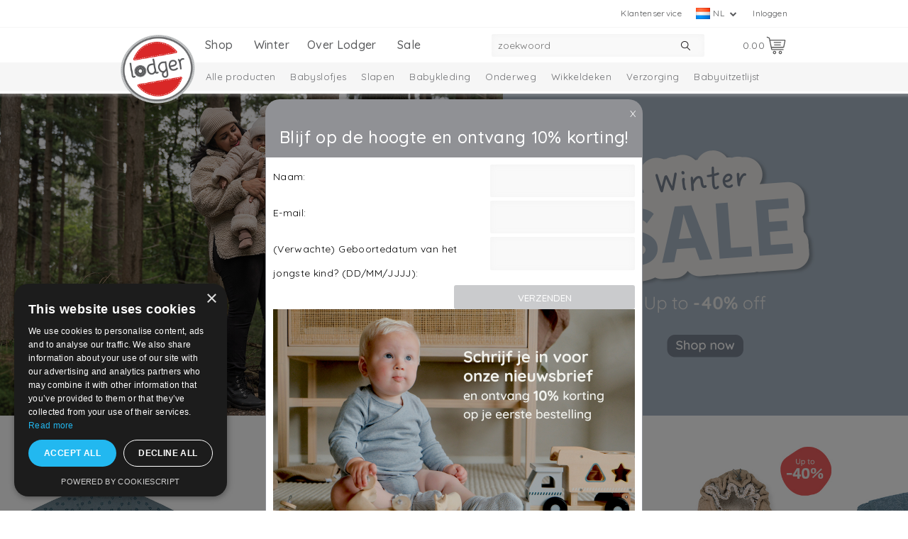

--- FILE ---
content_type: text/html; charset=UTF-8
request_url: https://www.lodger.com/nl-nl/shop
body_size: 10265
content:
<!DOCTYPE html>
<!--[if lt IE 7 ]><html class="ie6 oldie" lang="nl"><![endif]-->
<!--[if IE 7 ]><html class="ie7 oldie" lang="nl"><![endif]-->
<!--[if IE 8 ]><html class="ie8 oldie" lang="nl"><![endif]-->
<!--[if IE 9 ]><html class="ie9" lang="nl"><![endif]-->
<!--[if (gte IE 9)|!(IE)]><!-->
<html lang="nl" class="lang-nl-nl">
<!--<![endif]-->
<head>

<meta charset="utf-8">
<title>Zachte en fijne producten voor baby's - LODGER</title>
<meta name="keywords" content="">
<meta name="description" content="Ontdek onze collectie met newborn, baby en dreumes essentials. Slaapzakken, voetenzakken, pyjama's, babykleding, slofjes en meer. Gratis bezorging vanaf &euro;39">
<meta name="robots" content="index, follow">
<link rel="shortcut" href="/client/lodger/images/favicon.ico" type="image/x-icon">
<link rel="shortcut icon" href="/client/lodger/images/favicon.ico">
<script src="/cache/d3d591959805cf0c18997ed01b19ccfedc6305ef.js?v=20251118132250" type="text/javascript"></script><link href="/client/lodger/style/screen.css?v=136" rel="stylesheet" type="text/css" media="screen">
<link href="/client/lodger/style/screen-mobile.css?v=136" rel="stylesheet" type="text/css" media="screen">
<link rel="alternate" hreflang="en" href="https://www.lodger.com/en-nl/shop">
<link rel="alternate" hreflang="nl" href="https://www.lodger.com/nl-nl/shop">
<link rel="alternate" hreflang="de-at" href="https://www.lodger.com/de-at/shop">
<link rel="alternate" hreflang="nl-be" href="https://www.lodger.com/nl-be/assortiment">
<link rel="alternate" hreflang="fr-be" href="https://www.lodger.com/fr-be/shop">
<link rel="alternate" hreflang="en-bg" href="https://www.lodger.com/en-bg/shop">
<link rel="alternate" hreflang="en-hr" href="https://www.lodger.com/en-hr/shop">
<link rel="alternate" hreflang="cs-cz" href="https://www.lodger.com/cs-cz/rozsah">
<link rel="alternate" hreflang="en-dk" href="https://www.lodger.com/en-dk/shop">
<link rel="alternate" hreflang="de" href="https://www.lodger.com/de-de/shop">
<link rel="alternate" hreflang="en-ee" href="https://www.lodger.com/en-ee/shop">
<link rel="alternate" hreflang="en-fi" href="https://www.lodger.com/en-fi/shop">
<link rel="alternate" hreflang="fr" href="https://www.lodger.com/fr-fr/shop">
<link rel="alternate" hreflang="en-hu" href="https://www.lodger.com/en-hu/shop">
<link rel="alternate" hreflang="en-ie" href="https://www.lodger.com/en-ie/shop">
<link rel="alternate" hreflang="en-it" href="https://www.lodger.com/en-it/shop">
<link rel="alternate" hreflang="en-lv" href="https://www.lodger.com/en-lv/shop">
<link rel="alternate" hreflang="en-lt" href="https://www.lodger.com/en-lt/shop">
<link rel="alternate" hreflang="de-lu" href="https://www.lodger.com/de-lu/shop">
<link rel="alternate" hreflang="en-pl" href="https://www.lodger.com/en-pl/shop">
<link rel="alternate" hreflang="de-ch" href="https://www.lodger.com/de-ch/shop">
<link rel="alternate" hreflang="en-sk" href="https://www.lodger.com/en-sk/shop">
<link rel="alternate" hreflang="en-si" href="https://www.lodger.com/en-si/shop">
<link rel="alternate" hreflang="en-es" href="https://www.lodger.com/en-es/shop">
<link rel="alternate" hreflang="en-se" href="https://www.lodger.com/en-se/shop">
<link rel="alternate" hreflang="x-default" href="https://www.lodger.com/en-en/shop">
<link rel="canonical" href="https://www.lodger.com/nl-nl/shop">
<meta property="fb:app_id" content="395231507254233">
<meta property="og:site_name" content="lodger.com">
<meta property="og:type" content="website">
<meta property="og:url" content="https://www.lodger.com/nl-nl/shop">
<meta property="og:title" content="Zachte en fijne producten voor baby's - LODGER">
<meta property="og:description" content="Ontdek onze collectie met newborn, baby en dreumes essentials. Slaapzakken, voetenzakken, pyjama's, babykleding, slofjes en meer. Gratis bezorging vanaf &euro;39">

	<style type="text/css">
div[data-event-scope="Dekstop 7/7"] {
  margin-top: -3px;
}
.bx-wrapper {
   overflow: hidden;
}
.homepage-slider {
   height: fit-content !important;
}
.bx-viewport {
   width: 116% !important;
   height: fit-content !important;
}
.bx-viewport .slide img {
    width: 100%;
}
@media only screen and (max-width: 767px) {
    .bx-wrapper .bx-controls-direction a {
       background-size: 65%;
   }
   .bx-viewport {
      width: 120% !important;
   }
}
</style>
	<meta name="viewport" content="width=device-width, initial-scale=1.0"/>
	<meta name="p:domain_verify" content="be20a823a1f8034cfe2d667f34cc83a5"/>
	<meta name="facebook-domain-verification" content="ig9jvwunmptknoy3681gn7atv0mapt" />
	<meta name="google-site-verification" content="a8DpmqotaCvzLGYIyHoLfs2Dc5ocgZ2Sqofo3C_xet4" />
	<link href="https://fonts.googleapis.com/css?family=Quicksand:400,500,700" rel="stylesheet" />
	<link href="https://fonts.googleapis.com/css?family=Rubik" rel="stylesheet" />
	<link rel="stylesheet" href="/client/lodger/style/jquery.bxslider.css" type="text/css"/>
	<link rel="stylesheet" href="/client/lodger/style/jquery-ui.css" type="text/css"/>
	<link rel="icon" href="https://www.lodger.com/favicon.png" type="image/png" />
	<link href="/client/lodger/style/icheck-skins/minimal/grey.css" rel="stylesheet"/>
	<link href="/client/lodger/style/icheck-skins/lodger/blue.css" rel="stylesheet"/>
	<link href="/client/lodger/style/jquery.nouislider.css" rel="stylesheet"/>
	<link href="/client/lodger/style/font-awesome.min.css" rel="stylesheet"/>
	<script src="https://cdn.ravenjs.com/3.17.0/raven.min.js" crossorigin="anonymous"></script>
	<script> Raven.config('https://b28444ecd82e451992b051db76c39618@sentry.io/209204').install(); </script>
	<!-- Facebook Pixel Code --> <script> !function(f,b,e,v,n,t,s) {if(f.fbq)return;n=f.fbq=function(){n.callMethod? n.callMethod.apply(n,arguments):n.queue.push(arguments)}; if(!f._fbq)f._fbq=n;n.push=n;n.loaded=!0;n.version='2.0'; n.queue=[];t=b.createElement(e);t.async=!0; t.src=v;s=b.getElementsByTagName(e)[0]; s.parentNode.insertBefore(t,s)}(window,document,'script', 'https://connect.facebook.net/en_US/fbevents.js'); fbq('init', '315796992235350'); fbq('track', 'PageView'); </script> <noscript> <img height="1" width="1" src="https://www.facebook.com/tr?id=315796992235350&ev=PageView &noscript=1"/> </noscript> <!-- End Facebook Pixel Code -->
	<!-- Google Tag Manager --><script>(function(w,d,s,l,i){w[l]=w[l]||[];w[l].push({'gtm.start':new Date().getTime(),event:'gtm.js'});var f=d.getElementsByTagName(s)[0],j=d.createElement(s),dl=l!='dataLayer'?'&l='+l:'';j.async=true;j.src='https://www.googletagmanager.com/gtm.js?id='+i+dl;f.parentNode.insertBefore(j,f);})(window,document,'script','dataLayer','GTM-NTRS4HB');</script><!-- End Google Tag Manager -->
	<script id="mcjs">!function(c,h,i,m,p){m=c.createElement(h),p=c.getElementsByTagName(h)[0],m.async=1,m.src=i,p.parentNode.insertBefore(m,p)}(document,"script","https://chimpstatic.com/mcjs-connected/js/users/778d1b30dedecc396f8f9630d/8bfc84e908d17383c86d8662f.js");</script>
	<script>var ga_prefix = 'gtm1.';</script>
	<script src="//www.google.com/recaptcha/api.js?onload=onloadCallback&amp;render=explicit">&#160;</script>
	<script src="https://www.google.com/recaptcha/api.js" async defer>&#160;</script>
	<script type="module" src="https://cdn.jsdelivr.net/npm/@friendlycaptcha/sdk@0.1.31/site.min.js" async defer></script>

	<script nomodule src="https://cdn.jsdelivr.net/npm/@friendlycaptcha/sdk@0.1.31/site.compat.min.js" async defer></script>

</head>
<body class="webshop webshop-home">

<div id="topHeaderWrapper" class="scrollBlock" data-event-scope="Header">
    <div id="headerTopWrapper">
        <div class="container header-top-container">
            <div class="sixteen columns">
                <div class="header-top-links">
<div class="top-links">
  <ul>
    <li>
      <a href="https://www.lodger.com/nl-nl/mijn-account">Inloggen</a>
    </li>
  </ul>
</div>

<select id="languageCombobox">
  <option value="#">Verander je land</option>
  <option data-single-label="EN" style="background-image: url(/images/flags-iso/flag_en.png);" value="/en-nl/">English (Netherlands)</option>
  <option data-single-label="AT" style="background-image: url(/images/flags-iso/flag_at.png);" value="/de-at/">Austria</option>
  <option data-single-label="BE" style="background-image: url(/images/flags-iso/flag_be.png);" value="/nl-be/">België</option>
  <option data-single-label="BE" style="background-image: url(/images/flags-iso/flag_be.png);" value="/fr-be/">Belgique</option>
  <option data-single-label="BG" style="background-image: url(/images/flags-iso/flag_bg.png);" value="/en-bg/">Bulgeria</option>
  <option data-single-label="HR" style="background-image: url(/images/flags-iso/flag_hr.png);" value="/en-hr/">Croatia</option>
  <option data-single-label="CZ" style="background-image: url(/images/flags-iso/flag_cz.png);" value="/cs-cz/">Czech Republic</option>
  <option data-single-label="DK" style="background-image: url(/images/flags-iso/flag_dk.png);" value="/en-dk/">Denmark</option>
  <option data-single-label="DE" style="background-image: url(/images/flags-iso/flag_de.png);" value="/de-de/">Deutschland</option>
  <option data-single-label="EE" style="background-image: url(/images/flags-iso/flag_ee.png);" value="/en-ee/">Estonia</option>
  <option data-single-label="FI" style="background-image: url(/images/flags-iso/flag_fi.png);" value="/en-fi/">Finland</option>
  <option data-single-label="FR" style="background-image: url(/images/flags-iso/flag_fr.png);" value="/fr-fr/">France</option>
  <option data-single-label="HU" style="background-image: url(/images/flags-iso/flag_hu.png);" value="/en-hu/">Hungary</option>
  <option data-single-label="IE" style="background-image: url(/images/flags-iso/flag_ie.png);" value="/en-ie/">Ireland</option>
  <option data-single-label="IT" style="background-image: url(/images/flags-iso/flag_it.png);" value="/en-it/">Italy</option>
  <option data-single-label="LV" style="background-image: url(/images/flags-iso/flag_lv.png);" value="/en-lv/">Latvia</option>
  <option data-single-label="LT" style="background-image: url(/images/flags-iso/flag_lt.png);" value="/en-lt/">Lithuania</option>
  <option data-single-label="LU" style="background-image: url(/images/flags-iso/flag_lu.png);" value="/en-lu/">Luxembourg</option>
  <option data-single-label="NL" style="background-image: url(/images/flags-iso/flag_nl.png);" selected="selected" value="/nl-nl/">Nederland</option>
  <option data-single-label="PL" style="background-image: url(/images/flags-iso/flag_pl.png);" value="/en-pl/">Poland</option>
  <option data-single-label="SK" style="background-image: url(/images/flags-iso/flag_sk.png);" value="/en-sk/">Slovakia</option>
  <option data-single-label="SI" style="background-image: url(/images/flags-iso/flag_si.png);" value="/en-si/">Slovenia</option>
  <option data-single-label="ES" style="background-image: url(/images/flags-iso/flag_es.png);" value="/en-es/">Spain</option>
  <option data-single-label="SE" style="background-image: url(/images/flags-iso/flag_se.png);" value="/en-se/">Sweden</option>
  <option data-single-label="CH" style="background-image: url(/images/flags-iso/flag_ch.png);" value="/de-ch/">Schweiz</option>
</select>

<div class="top-links">
  <ul>
    <li>
      <a href="https://www.lodger.com/nl-nl/klantenservice">Klantenservice</a>
    </li>
  </ul>
</div>
</div>            </div>
        </div>
    </div>
    <div id="topElementsWrapper">
        <div class="container">
            <div class="sixteen columns">
                <a href="https://www.lodger.com/nl-nl" class="logo"><img src="/client/lodger/upload/Logo-lodger312x298.png" alt="Logo" title="Lodger.com"></a>                
<div class="shoppingcartSummary">
  <a id="shoppingcartSummary" href="/nl-nl" class="shoppingcart shoppingcart-is-empty">
    <i class="sprite-icon sprite-icon-shopping_cart"> </i>
    <span><span class="sign">€</span>0.00</span>
  </a>
</div>

<div class="searchIcon hidden-desktop" onclick="$('#topElementsWrapper .searchBar').toggleClass('visible'); $('body').toggleClass('searchbar-visible'); $('#topHeaderWrapper').toggleClass('mainmenu-open', false); $('#topElementsWrapper .mainMenu').toggle(false); $('#topElementsWrapper .menuToggle').toggleClass('open', false);">
  <i class="sprite-icon sprite-icon-search">
    
  </i>
</div>
<div class="searchBar">
  <div class="wrapper">
    <form method="get" id="searchForm" action="/nl-nl/zoekresultaten?cms%5Bcm35%5D%5BmoduleID%5D=36">
      <input class="search" type="text" autocomplete="off" placeholder="zoekwoord" name="cms[cm36][queryString]" id="cms_cm36_queryString" onkeyup="$('input[name=&quot;q&quot;]').val(this.value)" value=""/>
      <input type="hidden" name="q" value=""/>
      <input type="hidden" name="cms[cm35][moduleID]" value="36"/>
      <input class="searchSubmit" type="image" name="searchSubmit" src="/client/lodger/images/search-submit.png?_=2"/>
    </form>
  </div>
</div>

<div class="menuToggle hidden-desktop">
  <i class="sprite-icon sprite-icon-mobile_menu">
    
  </i>
</div>
<div class="mainMenu">
  <div class="container">
    <div class="row mobile-menu-header hidden-desktop">
      <div class="one-third mobile-menu-location">
        <div class="mobile-language-selector-label">Locatie</div>
        <div class="mobile-language-selector">
          <img alt="Flag" class="mobile-language-selector-flag" src="/images/flags-iso/flag_nl.png"/>
          <span class="mobile-language-selector-lang">nl</span>
        </div>
      </div>
      <div class="one-third  mobile-menu-link">
        <a href="/waar-te-koop">Waar te koop?</a>
      </div>
      <div class="one-third mobile-menu-link">
        <a href="/login">Login</a>
      </div>
    </div>
    <div class="row">
      <nav>
        <ul>
          <li id="main-li-7" class="shop first-child "><a href="https://www.lodger.com/nl-nl/producten/alle-producten"><span>Shop</span><span class="toggle"> </span></a><ul><li class="item421 firstChild"><a href="https://www.lodger.com/nl-nl/producten/alle-producten">Alle producten</a></li><li class="item648"><a href="https://www.lodger.com/nl-nl/producten/babyslofjes">Babyslofjes</a><ul><li class="item672 firstChild"><a href="https://www.lodger.com/nl-nl/producten/babyslofjes/newborn-slofjes">Newborn slofjes</a></li><li class="item691"><a href="https://www.lodger.com/nl-nl/producten/babyslofjes/wollen-babyslofjes">Wollen babyslofjes</a></li><li class="item459"><a href="https://www.lodger.com/nl-nl/producten/babyslofjes/babyslofjes-leer">Babyslofjes leer</a></li><li class="item201"><a href="https://www.lodger.com/nl-nl/producten/babyslofjes/babyslofjes-fleece">Babyslofjes fleece</a></li><li class="item205"><a href="https://www.lodger.com/nl-nl/producten/babyslofjes/babyslofjes-katoen">Babyslofjes katoen</a></li><li class="item525 lastChild"><a href="https://www.lodger.com/nl-nl/producten/babyslofjes/baby-skislofjes">Baby skislofjes</a></li></ul></li><li class="item472"><a href="https://www.lodger.com/nl-nl/producten/slapen">Slapen</a><ul><li class="item506 firstChild"><a href="https://www.lodger.com/nl-nl/producten/slapen/alle-slaapzakken">Alle slaapzakken</a></li><li class="item620"><a href="https://www.lodger.com/nl-nl/producten/slapen/slaapzak-afritsbare-mouwen">Slaapzak afritsbare mouwen</a></li><li class="item624"><a href="https://www.lodger.com/nl-nl/producten/slapen/4-seizoenen-slaapzak">4 seizoenen slaapzak</a></li><li class="item33"><a href="https://www.lodger.com/nl-nl/producten/slapen/baby-slaapzak">Baby slaapzak</a></li><li class="item167"><a href="https://www.lodger.com/nl-nl/producten/slapen/inbakerslaapzak">Inbakerslaapzak </a></li><li class="item169"><a href="https://www.lodger.com/nl-nl/producten/slapen/newborn-slaapzak">Newborn slaapzak</a></li><li class="item638"><a href="https://www.lodger.com/nl-nl/producten/slapen/pyjama">Pyjama</a></li><li class="item179"><a href="https://www.lodger.com/nl-nl/producten/slapen/hoeslakens">Hoeslakens</a></li><li class="item173"><a href="https://www.lodger.com/nl-nl/producten/slapen/hydrofiele-slaapzak">Hydrofiele slaapzak</a></li><li class="item187"><a href="https://www.lodger.com/nl-nl/producten/slapen/babydekens">Babydekens</a></li><li class="item478 lastChild"><a href="https://www.lodger.com/nl-nl/producten/slapen/knuffeldoekjes">Knuffeldoekjes</a></li></ul></li><li class="item36"><a href="https://www.lodger.com/nl-nl/producten/babykleding">Babykleding</a><ul><li class="item632 firstChild"><a href="https://www.lodger.com/nl-nl/producten/babykleding/baby-muts">Baby muts </a><ul><li class="item633 firstChild"><a href="https://www.lodger.com/nl-nl/producten/babykleding/baby-muts/baby-beanie">Baby beanie</a></li><li class="item634"><a href="https://www.lodger.com/nl-nl/producten/babykleding/baby-muts/baby-wintermuts">Baby wintermuts</a></li><li class="item668 lastChild"><a href="https://www.lodger.com/nl-nl/producten/babykleding/baby-muts/wollen-muts">Wollen muts</a></li></ul></li><li class="item601"><a href="https://www.lodger.com/nl-nl/producten/babykleding/overslagrompers">Overslagrompers</a></li><li class="item507"><a href="https://www.lodger.com/nl-nl/producten/babykleding/overslagromper-korte-mouw">Overslagromper korte mouw</a></li><li class="item532"><a href="https://www.lodger.com/nl-nl/producten/babykleding/overslagromper-lange-mouw">Overslagromper lange mouw</a></li><li class="item635"><a href="https://www.lodger.com/nl-nl/producten/babykleding/krabwantjes">Krabwantjes</a></li><li class="item640"><a href="https://www.lodger.com/nl-nl/producten/babykleding/bijpassende-sets">Bijpassende sets</a></li><li class="item603"><a href="https://www.lodger.com/nl-nl/producten/babykleding/boxpakje">Boxpakje</a></li><li class="item641"><a href="https://www.lodger.com/nl-nl/producten/babykleding/baby-overslag-shirt">Baby overslag shirt</a></li><li class="item642"><a href="https://www.lodger.com/nl-nl/producten/babykleding/babybroek">Babybroek</a></li><li class="item692"><a href="https://www.lodger.com/nl-nl/producten/babykleding/buitenpakken">Buitenpakken</a></li><li class="item305"><a href="https://www.lodger.com/nl-nl/producten/babykleding/skipak">Skipak</a></li><li class="item343 lastChild"><a href="https://www.lodger.com/nl-nl/producten/babykleding/mutsen-sjaals-en-wantjes">Mutsen, sjaals en wantjes</a></li></ul></li><li class="item32"><a href="https://www.lodger.com/nl-nl/producten/onderweg">Onderweg</a><ul><li class="item165 firstChild"><a href="https://www.lodger.com/nl-nl/producten/onderweg/voetenzak">Voetenzak</a></li><li class="item307"><a href="https://www.lodger.com/nl-nl/producten/onderweg/voetenzak-maxi-cosi">Voetenzak maxi cosi</a></li><li class="item143 lastChild"><a href="https://www.lodger.com/nl-nl/producten/onderweg/handwarmer">Handwarmer</a></li></ul></li><li class="item22"><a href="https://www.lodger.com/nl-nl/producten/wikkeldeken">Wikkeldeken</a><ul><li class="item221 firstChild lastChild"><a href="https://www.lodger.com/nl-nl/producten/wikkeldeken/wikkeldeken-autostoel">Wikkeldeken autostoel</a></li></ul></li><li class="item35"><a href="https://www.lodger.com/nl-nl/producten/verzorging">Verzorging</a><ul><li class="item185 firstChild"><a href="https://www.lodger.com/nl-nl/producten/verzorging/hydrofiele-doeken"> Hydrofiele doeken</a><ul><li class="item502 firstChild"><a href="https://www.lodger.com/nl-nl/producten/verzorging/hydrofiele-doeken/swaddle-70x70-cm">Swaddle 70x70 cm</a></li><li class="item503 lastChild"><a href="https://www.lodger.com/nl-nl/producten/verzorging/hydrofiele-doeken/swaddle-110x110">Swaddle 110x110</a></li></ul></li><li class="item373 lastChild"><a href="https://www.lodger.com/nl-nl/producten/verzorging/swaddle-clips">Swaddle Clips</a></li></ul></li><li class="item631"><a href="https://www.lodger.com/nl-nl/babyuitzetlijst">Babyuitzetlijst</a></li><li class="item621"><a href="https://www.lodger.com/nl-nl/producten/cadeausets">Cadeausets</a></li><li class="item617"><a href="https://www.lodger.com/nl-nl/producten/ciumbelle-collectie">Ciumbelle Collectie</a></li><li class="item709 lastChild"><a href="https://www.lodger.com/nl-nl/producten/melange-collectie">Melange Collectie</a></li></ul></li>
          <li id="main-li-52738" class="winter ">
            <a href="https://www.lodger.com/nl-nl/producten/winter">
              <span>Winter</span>
            </a>
          </li>
          <li id="main-li-1" class="over-lodger "><a href="https://www.lodger.com/nl-nl/over-lodger"><span>Over Lodger</span><span class="toggle"> </span></a><ul><li class="item40 firstChild"><a href="https://www.lodger.com/nl-nl/over-lodger/techniek-en-kwaliteit">Techniek en kwaliteit</a><ul><li class="item703 firstChild"><a href="https://www.lodger.com/nl-nl/over-lodger/techniek-en-kwaliteit/wasgids-katoen">Wasgids katoen</a></li><li class="item704"><a href="https://www.lodger.com/nl-nl/over-lodger/techniek-en-kwaliteit/wasgids-wol">Wasgids wol</a></li><li class="item705"><a href="https://www.lodger.com/nl-nl/over-lodger/techniek-en-kwaliteit/wasgids-fleece">Wasgids fleece</a></li><li class="item706 lastChild"><a href="https://www.lodger.com/nl-nl/over-lodger/techniek-en-kwaliteit/wasgids-taslon">Wasgids taslon</a></li></ul></li><li class="item369"><a href="https://www.lodger.com/nl-nl/blog">Blog</a><ul><li class="item572 firstChild"><a href="https://www.lodger.com/nl-nl/over-lodger/blog/pasgeboren-baby">Pasgeboren baby</a></li><li class="item569"><a href="https://www.lodger.com/nl-nl/over-lodger/blog/slapen-baby">Slapen baby</a></li><li class="item570"><a href="https://www.lodger.com/nl-nl/over-lodger/blog/onderweg-met-je-baby">Onderweg met je baby</a></li><li class="item571"><a href="https://www.lodger.com/nl-nl/over-lodger/blog/babykamer-verzorging">Babykamer & verzorging</a></li><li class="item573"><a href="https://www.lodger.com/nl-nl/over-lodger/blog/babyslofjes-leren-lopen">Babyslofjes & leren lopen</a></li><li class="item574"><a href="https://www.lodger.com/nl-nl/over-lodger/blog/babykleding">Babykleding</a></li><li class="item599"><a href="https://www.lodger.com/nl-nl/over-lodger/blog/inspiratie">Inspiratie</a></li><li class="item590"><a href="https://www.lodger.com/nl-nl/over-lodger/blog/materialen">Materialen</a></li><li class="item669 lastChild"><a href="https://www.lodger.com/nl-nl/about-lodger/blog/baby-essentials">Baby Essentials</a></li></ul></li><li class="item535"><a href="https://www.lodger.com/nl-nl/klantenservice">Klantenservice</a><ul><li class="item537 firstChild"><a href="https://www.lodger.com/nl-nl/over-lodger/klantenservice/bestellen-betalen">Bestellen & Betalen</a></li><li class="item538"><a href="https://www.lodger.com/nl-nl/over-lodger/klantenservice/verzenden-bezorgen">Verzenden & Bezorgen</a></li><li class="item539"><a href="https://www.lodger.com/nl-nl/over-lodger/klantenservice/retourneren">Retourneren</a></li><li class="item540"><a href="https://www.lodger.com/nl-nl/over-lodger/klantenservice/klachten-contact">Klachten & Contact</a></li><li class="item548 lastChild"><a href="https://www.lodger.com/nl-nl/over-lodger/klantenservice/producten">Producten</a></li></ul></li><li class="item549"><a href="https://www.lodger.com/nl-nl/over-lodger/information-center">Information Center</a><ul><li class="item556 firstChild"><a href="https://www.lodger.com/nl-nl/over-lodger/information-center/pasgeboren-baby">Pasgeboren baby</a></li><li class="item550"><a href="https://www.lodger.com/nl-nl/over-lodger/information-center/slapen-baby">Slapen baby</a><ul><li class="item565 firstChild lastChild"><a href="https://www.lodger.com/nl-nl/over-lodger/information-center/slapen-baby/baby-slaapzakken">Baby slaapzakken</a></li></ul></li><li class="item557"><a href="https://www.lodger.com/nl-nl/over-lodger/information-center/babykamer-verzorging">Babykamer & Verzorging</a></li><li class="item558"><a href="https://www.lodger.com/nl-nl/over-lodger/information-center/onderweg-met-je-baby">Onderweg met je baby</a><ul><li class="item566 firstChild"><a href="https://www.lodger.com/nl-nl/over-lodger/information-center/onderweg-met-je-baby/alles-over-draagdoeken">Alles over draagdoeken</a></li><li class="item567 lastChild"><a href="https://www.lodger.com/nl-nl/over-lodger/information-center/onderweg-met-je-baby/alles-over-voetenzakken">Alles over voetenzakken</a></li></ul></li><li class="item559"><a href="https://www.lodger.com/nl-nl/over-lodger/information-center/babyslofjes-leren-lopen">Babyslofjes & leren lopen</a></li><li class="item560"><a href="https://www.lodger.com/nl-nl/over-lodger/information-center/baby-ongemakken">Baby ongemakken</a></li><li class="item561"><a href="https://www.lodger.com/nl-nl/over-lodger/information-center/belangrijke-momenten">Belangrijke momenten</a></li><li class="item562"><a href="https://www.lodger.com/nl-nl/over-lodger/information-center/baby-maattabellen">Baby maattabellen</a></li><li class="item563"><a href="https://www.lodger.com/nl-nl/over-lodger/information-center/materialen-van-babyproducten">Materialen van babyproducten</a></li><li class="item564 lastChild"><a href="https://www.lodger.com/nl-nl/over-lodger/information-center/handige-downloads">Handige downloads</a></li></ul></li><li class="item18 lastChild"><a href="https://www.lodger.com/nl-nl/waar-te-koop">Waar te koop?</a></li></ul></li>
          <li id="main-li-41547" class="sale last-child "><a href="https://www.lodger.com/nl-nl/sale"><span>Sale</span><span class="toggle"> </span></a><ul><li class="item269 firstChild"><a href="https://www.lodger.com/nl-nl/sale/babykleding">Babykleding</a><ul><li class="item490 firstChild"><a href="https://www.lodger.com/nl-nl/sale/babykleding/rompertjes">Rompertjes</a></li><li class="item711"><a href="https://www.lodger.com/nl-nl/sale/babykleding/babybroekjes">Babybroekjes</a></li><li class="item664"><a href="https://www.lodger.com/nl-nl/sale/babykleding/boxpakjes">Boxpakjes</a></li><li class="item313 lastChild"><a href="https://www.lodger.com/nl-nl/sale/babykleding/skipak">Skipak</a></li></ul></li><li class="item259"><a href="https://www.lodger.com/nl-nl/sale/wikkeldeken">Wikkeldeken</a></li><li class="item357"><a href="https://www.lodger.com/nl-nl/sale/babyslofjes">Babyslofjes</a></li><li class="item281"><a href="https://www.lodger.com/nl-nl/sale/slapen">Slapen</a><ul><li class="item265 firstChild"><a href="https://www.lodger.com/nl-nl/sale/slapen/slaapzakken">Slaapzakken</a></li><li class="item710"><a href="https://www.lodger.com/nl-nl/sale/slapen/welke-slaapzak-past-bij-jou">Welke slaapzak past bij jou? </a></li><li class="item699"><a href="https://www.lodger.com/nl-nl/sale/slapen/pyjamas-kinderen">Pyjamas kinderen</a></li><li class="item683 lastChild"><a href="https://www.lodger.com/nl-nl/sale/slapen/babydekens">Babydekens </a></li></ul></li><li class="item331"><a href="https://www.lodger.com/nl-nl/sale/baby-accessoires">Baby accessoires</a></li><li class="item267"><a href="https://www.lodger.com/nl-nl/sale/verzorging">Verzorging</a><ul><li class="item552 firstChild"><a href="https://www.lodger.com/nl-nl/sale/verzorging/hydrofiele-doeken">Hydrofiele doeken</a></li><li class="item466"><a href="https://www.lodger.com/nl-nl/sale/verzorging/aankleedkussenhoezen">Aankleedkussenhoezen</a></li><li class="item279 lastChild"><a href="https://www.lodger.com/nl-nl/sale/verzorging/knuffels-en-knuffeldoekjes">Knuffels en knuffeldoekjes</a></li></ul></li><li class="item465"><a href="https://www.lodger.com/nl-nl/sale/babykamer">Babykamer</a><ul><li class="item470 firstChild"><a href="https://www.lodger.com/nl-nl/sale/babykamer/hoeslakens">Hoeslakens</a></li><li class="item527 lastChild"><a href="https://www.lodger.com/nl-nl/sale/babykamer/babydekens">Babydekens</a></li></ul></li><li class="item491 lastChild"><a href="https://www.lodger.com/nl-nl/sale/onderweg">Onderweg</a><ul><li class="item271 firstChild lastChild"><a href="https://www.lodger.com/nl-nl/sale/onderweg/voetenzak-handwarmer">Voetenzak & handwarmer</a></li></ul></li></ul></li>
        </ul>
      </nav>
    </div>
  </div>
</div>
            </div>
        </div>
    </div>
    <div id="submenuContainer" class="hidden-phone">
        <div class="subcategoriesContainer">
<ul class="subcategories"><li class="item421 firstChild restricted"><a href="https://www.lodger.com/nl-nl/producten/alle-producten">Alle producten</a></li><li class="item648 restricted"><a href="https://www.lodger.com/nl-nl/producten/babyslofjes">Babyslofjes</a><ul><li class="item672 firstChild restricted"><a href="https://www.lodger.com/nl-nl/producten/babyslofjes/newborn-slofjes">Newborn slofjes</a></li><li class="item691 restricted"><a href="https://www.lodger.com/nl-nl/producten/babyslofjes/wollen-babyslofjes">Wollen babyslofjes</a></li><li class="item459 restricted"><a href="https://www.lodger.com/nl-nl/producten/babyslofjes/babyslofjes-leer">Babyslofjes leer</a></li><li class="item201 restricted"><a href="https://www.lodger.com/nl-nl/producten/babyslofjes/babyslofjes-fleece">Babyslofjes fleece</a></li><li class="item205 restricted"><a href="https://www.lodger.com/nl-nl/producten/babyslofjes/babyslofjes-katoen">Babyslofjes katoen</a></li><li class="item525 lastChild restricted"><a href="https://www.lodger.com/nl-nl/producten/babyslofjes/baby-skislofjes">Baby skislofjes</a></li></ul></li><li class="item472 restricted"><a href="https://www.lodger.com/nl-nl/producten/slapen">Slapen</a><ul><li class="item506 firstChild restricted"><a href="https://www.lodger.com/nl-nl/producten/slapen/alle-slaapzakken">Alle slaapzakken</a></li><li class="item620 restricted"><a href="https://www.lodger.com/nl-nl/producten/slapen/slaapzak-afritsbare-mouwen">Slaapzak afritsbare mouwen</a></li><li class="item624 restricted"><a href="https://www.lodger.com/nl-nl/producten/slapen/4-seizoenen-slaapzak">4 seizoenen slaapzak</a></li><li class="item33 restricted"><a href="https://www.lodger.com/nl-nl/producten/slapen/baby-slaapzak">Baby slaapzak</a></li><li class="item167 restricted"><a href="https://www.lodger.com/nl-nl/producten/slapen/inbakerslaapzak">Inbakerslaapzak </a></li><li class="item169 restricted"><a href="https://www.lodger.com/nl-nl/producten/slapen/newborn-slaapzak">Newborn slaapzak</a></li><li class="item638 restricted"><a href="https://www.lodger.com/nl-nl/producten/slapen/pyjama">Pyjama</a></li><li class="item179 restricted"><a href="https://www.lodger.com/nl-nl/producten/slapen/hoeslakens">Hoeslakens</a></li><li class="item173 restricted"><a href="https://www.lodger.com/nl-nl/producten/slapen/hydrofiele-slaapzak">Hydrofiele slaapzak</a></li><li class="item187 restricted"><a href="https://www.lodger.com/nl-nl/producten/slapen/babydekens">Babydekens</a></li><li class="item478 lastChild restricted"><a href="https://www.lodger.com/nl-nl/producten/slapen/knuffeldoekjes">Knuffeldoekjes</a></li></ul></li><li class="item36 restricted"><a href="https://www.lodger.com/nl-nl/producten/babykleding">Babykleding</a><ul><li class="item632 firstChild restricted"><a href="https://www.lodger.com/nl-nl/producten/babykleding/baby-muts">Baby muts </a><ul><li class="item633 firstChild restricted"><a href="https://www.lodger.com/nl-nl/producten/babykleding/baby-muts/baby-beanie">Baby beanie</a></li><li class="item634 restricted"><a href="https://www.lodger.com/nl-nl/producten/babykleding/baby-muts/baby-wintermuts">Baby wintermuts</a></li><li class="item668 lastChild restricted"><a href="https://www.lodger.com/nl-nl/producten/babykleding/baby-muts/wollen-muts">Wollen muts</a></li></ul></li><li class="item601 restricted"><a href="https://www.lodger.com/nl-nl/producten/babykleding/overslagrompers">Overslagrompers</a></li><li class="item507 restricted"><a href="https://www.lodger.com/nl-nl/producten/babykleding/overslagromper-korte-mouw">Overslagromper korte mouw</a></li><li class="item532 restricted"><a href="https://www.lodger.com/nl-nl/producten/babykleding/overslagromper-lange-mouw">Overslagromper lange mouw</a></li><li class="item635 restricted"><a href="https://www.lodger.com/nl-nl/producten/babykleding/krabwantjes">Krabwantjes</a></li><li class="item640 restricted"><a href="https://www.lodger.com/nl-nl/producten/babykleding/bijpassende-sets">Bijpassende sets</a></li><li class="item603 restricted"><a href="https://www.lodger.com/nl-nl/producten/babykleding/boxpakje">Boxpakje</a></li><li class="item641 restricted"><a href="https://www.lodger.com/nl-nl/producten/babykleding/baby-overslag-shirt">Baby overslag shirt</a></li><li class="item642 restricted"><a href="https://www.lodger.com/nl-nl/producten/babykleding/babybroek">Babybroek</a></li><li class="item692 restricted"><a href="https://www.lodger.com/nl-nl/producten/babykleding/buitenpakken">Buitenpakken</a></li><li class="item305 restricted"><a href="https://www.lodger.com/nl-nl/producten/babykleding/skipak">Skipak</a></li><li class="item343 lastChild restricted"><a href="https://www.lodger.com/nl-nl/producten/babykleding/mutsen-sjaals-en-wantjes">Mutsen, sjaals en wantjes</a></li></ul></li><li class="item32 restricted"><a href="https://www.lodger.com/nl-nl/producten/onderweg">Onderweg</a><ul><li class="item165 firstChild restricted"><a href="https://www.lodger.com/nl-nl/producten/onderweg/voetenzak">Voetenzak</a></li><li class="item307 restricted"><a href="https://www.lodger.com/nl-nl/producten/onderweg/voetenzak-maxi-cosi">Voetenzak maxi cosi</a></li><li class="item143 lastChild restricted"><a href="https://www.lodger.com/nl-nl/producten/onderweg/handwarmer">Handwarmer</a></li></ul></li><li class="item22 restricted"><a href="https://www.lodger.com/nl-nl/producten/wikkeldeken">Wikkeldeken</a><ul><li class="item221 firstChild lastChild restricted"><a href="https://www.lodger.com/nl-nl/producten/wikkeldeken/wikkeldeken-autostoel">Wikkeldeken autostoel</a></li></ul></li><li class="item35 restricted"><a href="https://www.lodger.com/nl-nl/producten/verzorging">Verzorging</a><ul><li class="item185 firstChild restricted"><a href="https://www.lodger.com/nl-nl/producten/verzorging/hydrofiele-doeken"> Hydrofiele doeken</a><ul><li class="item502 firstChild restricted"><a href="https://www.lodger.com/nl-nl/producten/verzorging/hydrofiele-doeken/swaddle-70x70-cm">Swaddle 70x70 cm</a></li><li class="item503 lastChild restricted"><a href="https://www.lodger.com/nl-nl/producten/verzorging/hydrofiele-doeken/swaddle-110x110">Swaddle 110x110</a></li></ul></li><li class="item373 lastChild restricted"><a href="https://www.lodger.com/nl-nl/producten/verzorging/swaddle-clips">Swaddle Clips</a></li></ul></li><li class="item631 restricted"><a href="https://www.lodger.com/nl-nl/babyuitzetlijst">Babyuitzetlijst</a></li><li class="item621 restricted"><a href="https://www.lodger.com/nl-nl/producten/cadeausets">Cadeausets</a></li><li class="item617 restricted"><a href="https://www.lodger.com/nl-nl/producten/ciumbelle-collectie">Ciumbelle Collectie</a></li><li class="item709 lastChild restricted"><a href="https://www.lodger.com/nl-nl/producten/melange-collectie">Melange Collectie</a></li></ul></div>
        <div class="shade"></div>
    </div>
</div>

<div id="HeaderWrapper" class="scrollBlock">
	<!-- No modules in this block --></div>


<div id="webshopFullWidthVisualsContainer" style="margin-top: -9px;" data-event-scope="Mobiel 0/0">
  <div class="row">
    <div class="one-columns-mobile">
      <a href="https://www.lodger.com/sale?utm_source=Website&amp;utm_medium=Homepage&amp;utm_campaign=Banner+1%2F1&amp;utm_id=Banner+1%2F1" title="">
        <div id="home-video-container-349943" style="position: relative; width: 100%; height: 0; padding-bottom: 56.25%;">
          <video playsinline="true" id="home-video-player-349943" style="width: 100%" autoplay="true" muted="true" loop="true"><source type="video/mp4" src="/client/lodger/upload/Achtergrond Home/2025/Winter sale/header-mobile-ENG.mp4"/>
                                                Your browser does not support the video tag.
                                            </video>
        </div>
      </a>
    </div>
  </div>
</div>
<script>
    setResizeHomeVideoContainer(349943);
</script>

<div id="webshopFullWidthVisualsContainer" style="margin-top: -9px;" data-event-scope="Dekstop 1/1">
  <div class="row">
    <div class="one-columns-desktop">
      <a href="https://www.lodger.com/sale" title="" data-event-label="Image 1">
        <div id="home-video-container-434131" style="position: relative; width: 100%; height: 0; padding-bottom: 56.25%;">
          <video playsinline="true" id="home-video-player-434131" style="width: 100%" autoplay="true" muted="true" loop="true"><source type="video/mp4" src="/client/lodger/upload/Achtergrond Home/2025/Winter sale/Dekstop/Eng/header-desktop-NL.mp4"/>
                                                Your browser does not support the video tag.
                                            </video>
        </div>
      </a>
    </div>
  </div>
</div>
<script>
    setResizeHomeVideoContainer(434131);
</script>

<ul class="homepage-slider" style="height:600px" id="slider-3505">
  <li class="slide">
    <a href="https://www.lodger.com/sale/503,-38033/pyjama?utm_source=Website&amp;utm_medium=Homepage&amp;utm_campaign=slider+1%2F1&amp;utm_id=slider+1%2F1" title="">
      <img alt="" src="/client/lodger/upload/Achtergrond Home/2025/Winter sale/slider-mobile-1.jpg"/>
    </a>
  </li>
  <li class="slide">
    <a href="https://www.lodger.com/sale/503,-33917/romper-lange-mouw?utm_source=Website&amp;utm_medium=Homepage&amp;utm_campaign=slider+2%2F2&amp;utm_id=slider+2%2F2" title="">
      <img alt="" src="/client/lodger/upload/Achtergrond Home/2025/Winter sale/slider-mobile-2.jpg"/>
    </a>
  </li>
  <li class="slide">
    <a href="https://www.lodger.com/sale/503,-43317/eerste-loopschoentjes?utm_source=Website&amp;utm_medium=Homepage&amp;utm_campaign=slider+3%2F3&amp;utm_id=slider+3%2F3" title="">
      <img alt="" src="/client/lodger/upload/Achtergrond Home/2025/Winter sale/slider-mobile-3.jpg"/>
    </a>
  </li>
  <li class="slide">
    <a href="https://www.lodger.com/sale/503,-42527/voetenzak?utm_source=Website&amp;utm_medium=Homepage&amp;utm_campaign=slider+4%2F4&amp;utm_id=slider+4%2F4" title="">
      <img alt="" src="/client/lodger/upload/Achtergrond Home/2025/Winter sale/slider-mobile-4.jpg"/>
    </a>
  </li>
  <li class="slide">
    <a href="https://www.lodger.com/sale/503,-43154/slaapzak-afritsbare-mouw?utm_source=Website&amp;utm_medium=Homepage&amp;utm_campaign=slider+5%2F5&amp;utm_id=slider+5%2F5" title="">
      <img alt="" src="/client/lodger/upload/Achtergrond Home/2025/Winter sale/slider-mobile-5.jpg"/>
    </a>
  </li>
  <li class="slide">
    <a href="https://www.lodger.com/sale/503,-42130/wollen-muts?utm_source=Website&amp;utm_medium=Homepage&amp;utm_campaign=slider+6%2F6&amp;utm_id=slider+6%2F6" title="">
      <img alt="" src="/client/lodger/upload/Achtergrond Home/2025/Winter sale/slider-mobile-6.jpg"/>
    </a>
  </li>
  <li class="slide">
    <a href="https://www.lodger.com/sale/503,-38226/babypak?utm_source=Website&amp;utm_medium=Homepage&amp;utm_campaign=slider+7%2F7&amp;utm_id=slider+7%2F7" title="">
      <img alt="" src="/client/lodger/upload/Achtergrond Home/2025/Winter sale/slider-mobile-7.jpg"/>
    </a>
  </li>
  <li class="slide">
    <a href="https://www.lodger.com/sale/503,-41942/pyjama?utm_source=Website&amp;utm_medium=Homepage&amp;utm_campaign=slider+8%2F8&amp;utm_id=slider+8%2F8" title="">
      <img alt="" src="/client/lodger/upload/Achtergrond Home/2025/Winter sale/slider-mobile-8.jpg"/>
    </a>
  </li>
  <li class="slide">
    <a href="https://www.lodger.com/sale/503,-37215/boxpakjes-sale?utm_source=Website&amp;utm_medium=Homepage&amp;utm_campaign=slider+9%2F9&amp;utm_id=slider+9%2F9" title="">
      <img alt="" src="/client/lodger/upload/Achtergrond Home/2025/Winter sale/slider-mobile-9.jpg"/>
    </a>
  </li>
  <li class="slide">
    <a href="https://www.lodger.com/sale/503,-36252/babyslofjes-katoen?utm_source=Website&amp;utm_medium=Homepage&amp;utm_campaign=slider+10%2F10&amp;utm_id=slider+10%2F10" title="">
      <img alt="" src="/client/lodger/upload/Achtergrond Home/2025/Winter sale/slider-mobile-10.jpg"/>
    </a>
  </li>
  <li class="slide" style="width: 200px"/>
</ul>
<script>var sliderId = 'slider-3505';</script>
<script>
$('#' + sliderId).bxSlider({
    slideMargin: 0,
    speed: 2000,
    minSlides: 5,
    maxSlides: 5,
    slideWidth: 2000,
    moveSlides: 4,
    infiniteLoop: false,
    wrapperClass: 'bx-wrapper hidden-phone',
    onSliderLoad: function() {jQuery('#' + sliderId).closest('.bx-wrapper').addClass('hidden-phone')}
});
</script>
<ul class="homepage-slider" style="height:600px" id="slider-mobile-3429">
  <li class="slide">
    <a href="https://www.lodger.com/sale/503,-38033/pyjama?utm_source=Website&amp;utm_medium=Homepage&amp;utm_campaign=slider+1%2F1&amp;utm_id=slider+1%2F1" title="">
      <img alt="" src="/client/lodger/upload/Achtergrond Home/2025/Winter sale/slider-mobile-1.jpg"/>
    </a>
  </li>
  <li class="slide">
    <a href="https://www.lodger.com/sale/503,-33917/romper-lange-mouw?utm_source=Website&amp;utm_medium=Homepage&amp;utm_campaign=slider+2%2F2&amp;utm_id=slider+2%2F2" title="">
      <img alt="" src="/client/lodger/upload/Achtergrond Home/2025/Winter sale/slider-mobile-2.jpg"/>
    </a>
  </li>
  <li class="slide">
    <a href="https://www.lodger.com/sale/503,-43317/eerste-loopschoentjes?utm_source=Website&amp;utm_medium=Homepage&amp;utm_campaign=slider+3%2F3&amp;utm_id=slider+3%2F3" title="">
      <img alt="" src="/client/lodger/upload/Achtergrond Home/2025/Winter sale/slider-mobile-3.jpg"/>
    </a>
  </li>
  <li class="slide">
    <a href="https://www.lodger.com/sale/503,-42527/voetenzak?utm_source=Website&amp;utm_medium=Homepage&amp;utm_campaign=slider+4%2F4&amp;utm_id=slider+4%2F4" title="">
      <img alt="" src="/client/lodger/upload/Achtergrond Home/2025/Winter sale/slider-mobile-4.jpg"/>
    </a>
  </li>
  <li class="slide">
    <a href="https://www.lodger.com/sale/503,-43154/slaapzak-afritsbare-mouw?utm_source=Website&amp;utm_medium=Homepage&amp;utm_campaign=slider+5%2F5&amp;utm_id=slider+5%2F5" title="">
      <img alt="" src="/client/lodger/upload/Achtergrond Home/2025/Winter sale/slider-mobile-5.jpg"/>
    </a>
  </li>
  <li class="slide">
    <a href="https://www.lodger.com/sale/503,-42130/wollen-muts?utm_source=Website&amp;utm_medium=Homepage&amp;utm_campaign=slider+6%2F6&amp;utm_id=slider+6%2F6" title="">
      <img alt="" src="/client/lodger/upload/Achtergrond Home/2025/Winter sale/slider-mobile-6.jpg"/>
    </a>
  </li>
  <li class="slide">
    <a href="https://www.lodger.com/sale/503,-38226/babypak?utm_source=Website&amp;utm_medium=Homepage&amp;utm_campaign=slider+7%2F7&amp;utm_id=slider+7%2F7" title="">
      <img alt="" src="/client/lodger/upload/Achtergrond Home/2025/Winter sale/slider-mobile-7.jpg"/>
    </a>
  </li>
  <li class="slide">
    <a href="https://www.lodger.com/sale/503,-41942/pyjama?utm_source=Website&amp;utm_medium=Homepage&amp;utm_campaign=slider+8%2F8&amp;utm_id=slider+8%2F8" title="">
      <img alt="" src="/client/lodger/upload/Achtergrond Home/2025/Winter sale/slider-mobile-8.jpg"/>
    </a>
  </li>
  <li class="slide">
    <a href="https://www.lodger.com/sale/503,-37215/boxpakjes-sale?utm_source=Website&amp;utm_medium=Homepage&amp;utm_campaign=slider+9%2F9&amp;utm_id=slider+9%2F9" title="">
      <img alt="" src="/client/lodger/upload/Achtergrond Home/2025/Winter sale/slider-mobile-9.jpg"/>
    </a>
  </li>
  <li class="slide">
    <a href="https://www.lodger.com/sale/503,-36252/babyslofjes-katoen?utm_source=Website&amp;utm_medium=Homepage&amp;utm_campaign=slider+10%2F10&amp;utm_id=slider+10%2F10" title="">
      <img alt="" src="/client/lodger/upload/Achtergrond Home/2025/Winter sale/slider-mobile-10.jpg"/>
    </a>
  </li>
  <li class="slide" style="width: 200px"/>
</ul>
<script>var sliderMobileId = 'slider-mobile-3429';</script>
<script>
$('#' + sliderMobileId).bxSlider({
    slideMargin: 0,
    speed: 400,
    easing: 'linear',
    minSlides: 3,
    maxSlides: 3,
    slideWidth: 2000,
    infiniteLoop: false,
    moveSlides: 1,
    pager: false,
    wrapperClass: 'bx-wrapper hidden-desktop',
    onSliderLoad: function() {jQuery('#' + sliderMobileId).closest('.bx-wrapper').addClass('hidden-desktop')}
});
</script>

<div id="webshopFullWidthVisualsContainer" data-event-scope="Mobiel 2/2">
  <div class="row">
    <div class="two-columns-mobile">
      <a href="https://www.lodger.com/sale/503,-44695/babyslofjes-leer?utm_source=Website&amp;utm_medium=Homepage&amp;utm_campaign=Walker+11%2F11&amp;utm_id=Walker+11%2F11" title="" data-event-label="Image 1">
        <img src="/client/lodger/upload/Achtergrond Home/2025/Winter sale/NL/walkers-mobile-NL.jpg" alt=""/>
      </a>
    </div>
    <div class="two-columns-mobile">
      <a href="https://www.lodger.com/sale/babykleding?utm_source=Website&amp;utm_medium=Homepage&amp;utm_campaign=Baby_clothes+12%2F12&amp;utm_id=Baby_clothes+12%2F12" title="" data-event-label="Image 2">
        <img src="/client/lodger/upload/Achtergrond Home/2025/Winter sale/NL/babykleding-mobile-NL.jpg" alt=""/>
      </a>
    </div>
    <div class="two-columns-mobile">
      <a href="https://www.lodger.com/sale/baby-accessoires?utm_source=Website&amp;utm_medium=Homepage&amp;utm_campaign=Baby_hats+13%2F13&amp;utm_id=Baby_hats+13%2F13" title="" data-event-label="Image 3">
        <img src="/client/lodger/upload/Achtergrond Home/2025/Winter sale/NL/mutsen-mobile-NL.jpg" alt=""/>
      </a>
    </div>
    <div class="two-columns-mobile">
      <a href="https://www.lodger.com/sale/503,-43308/eerste-loopschoentjes?utm_source=Website&amp;utm_medium=Homepage&amp;utm_campaign=Stepper+14%2F14&amp;utm_id=Stepper+14%2F14" title="" data-event-label="Image 4">
        <img src="/client/lodger/upload/Achtergrond Home/2025/Winter sale/NL/steppers-mobile-NL.jpg" alt=""/>
      </a>
    </div>
  </div>
</div>
<script>
    setResizeHomeVideoContainer(956463);
</script>

<div id="webshopFullWidthVisualsContainer" data-event-scope="Desktop 7/7">
  <div class="row">
    <div class="two-columns-desktop">
      <a href="https://www.lodger.com/sale/503,-44695/babyslofjes-leer?utm_source=Website&amp;utm_medium=Homepage&amp;utm_campaign=Walker+11%2F11&amp;utm_id=Walker+11%2F11" title="" data-event-label="Image 1">
        <img src="/client/lodger/upload/Achtergrond Home/2025/Winter sale/Dekstop/Eng/walkers-desktop-NL.jpg" alt=""/>
      </a>
    </div>
    <div class="two-columns-desktop">
      <a href="https://www.lodger.com/sale/babykleding?utm_source=Website&amp;utm_medium=Homepage&amp;utm_campaign=Baby_clothes+12%2F12&amp;utm_id=Baby_clothes+12%2F12" title="" data-event-label="Image 2">
        <img src="/client/lodger/upload/Achtergrond Home/2025/Winter sale/Dekstop/Eng/babykleding-desktop-NL.jpg" alt=""/>
      </a>
    </div>
    <div class="two-columns-desktop">
      <a href="https://www.lodger.com/sale/baby-accessoires?utm_source=Website&amp;utm_medium=Homepage&amp;utm_campaign=Baby_hats+13%2F13&amp;utm_id=Baby_hats+13%2F13" title="" data-event-label="Image 3">
        <img src="/client/lodger/upload/Achtergrond Home/2025/Winter sale/Dekstop/Eng/mutsen-desktop-NL.jpg" alt=""/>
      </a>
    </div>
    <div class="two-columns-desktop">
      <a href="https://www.lodger.com/sale/503,-43308/eerste-loopschoentjes?utm_source=Website&amp;utm_medium=Homepage&amp;utm_campaign=Stepper+14%2F14&amp;utm_id=Stepper+14%2F14" title="" data-event-label="Image 4">
        <img src="/client/lodger/upload/Achtergrond Home/2025/Winter sale/Dekstop/Eng/steppers-desktop-NL.jpg" alt=""/>
      </a>
    </div>
  </div>
</div>
<script>
    setResizeHomeVideoContainer(354292);
</script>

<div id="webshopFullWidthVisualsContainer" style="margin-top: -9px;" data-event-scope="Dekstop 4/4">
  <div class="row">
    <div class="one-columns-desktop">
      <a href="https://www.lodger.com/sale/wikkeldeken?utm_source=Website&amp;utm_medium=Homepage&amp;utm_campaign=Wrapper+15%2F15&amp;utm_id=Wrapper+15%2F15" title="" data-event-label="Image 1">
        <img src="/client/lodger/upload/Achtergrond Home/2025/Winter sale/Dekstop/Eng/3in1-desktop-NL.jpg" alt=""/>
      </a>
    </div>
  </div>
</div>
<script>
    setResizeHomeVideoContainer(777512);
</script>

<div id="webshopFullWidthVisualsContainer" style="margin-top: -9px;" data-event-scope="Mobile -">
  <div class="row">
    <div class="one-columns-mobile">
      <a href="https://www.lodger.com/sale/wikkeldeken?utm_source=Website&amp;utm_medium=Homepage&amp;utm_campaign=Wrapper+15%2F15&amp;utm_id=Wrapper+15%2F15" title="">
        <img src="/client/lodger/upload/Achtergrond Home/2025/Winter sale/NL/3in1-mobile-NL.jpg" alt=""/>
      </a>
    </div>
  </div>
</div>
<script>
    setResizeHomeVideoContainer(430240);
</script>

<div id="webshopFullWidthVisualsContainer" data-event-scope="Mobiel Slider 2">
  <div class="row">
    <div class="two-columns-mobile">
      <a href="https://www.lodger.com/sale/slapen/pyjamas-kinderen?utm_source=Website&amp;utm_medium=Homepage&amp;utm_campaign=Sleeper+16%2F16&amp;utm_id=Sleeper+16%2F16" title="" data-event-label="Image 1">
        <img src="/client/lodger/upload/Achtergrond Home/2025/Winter sale/NL/sleeper-mobile-NL.jpg" alt=""/>
      </a>
    </div>
    <div class="two-columns-mobile">
      <a href="https://www.lodger.com/sale/slapen/slaapzakken?utm_source=Website&amp;utm_medium=Homepage&amp;utm_campaign=Hopper+17%2F17&amp;utm_id=Hopper+17%2F17" title="" data-event-label="Image 2">
        <img src="/client/lodger/upload/Achtergrond Home/2025/Winter sale/NL/hopper-mobile-NL.jpg" alt=""/>
      </a>
    </div>
  </div>
</div>
<script>
    setResizeHomeVideoContainer(630790);
</script>

<div id="webshopFullWidthVisualsContainer" data-event-scope="Desktop showroom">
  <div class="row">
    <div class="two-columns-desktop">
      <a href="https://www.lodger.com/sale/slapen/pyjamas-kinderen?utm_source=Website&amp;utm_medium=Homepage&amp;utm_campaign=Sleeper+16%2F16&amp;utm_id=Sleeper+16%2F16" title="" data-event-label="Image 1">
        <img src="/client/lodger/upload/Achtergrond Home/2025/Winter sale/Dekstop/Eng/sleeper-desktop-NL.jpg" alt=""/>
      </a>
    </div>
    <div class="two-columns-desktop">
      <a href="https://www.lodger.com/sale/slapen/slaapzakken?utm_source=Website&amp;utm_medium=Homepage&amp;utm_campaign=Hopper+17%2F17&amp;utm_id=Hopper+17%2F17" title="" data-event-label="Image 2">
        <img src="/client/lodger/upload/Achtergrond Home/2025/Winter sale/Dekstop/Eng/hopper-desktop-NL.jpg" alt=""/>
      </a>
    </div>
  </div>
</div>
<script>
    setResizeHomeVideoContainer(147757);
</script>

<div class="modal cms-module-popup" style="top: 40%" id="cms-module-popup-5490" data-popup-id="43" data-popup-expire-days="4" data-popup-show-on-mobile="1" data-popup-show-after-delay="">
  <div class="modal-content">
    <div class="modal-header">
      <span class="modal-close-btn">x</span>
      <h4 class="modal-title">Blijf op de hoogte en ontvang 10% korting!</h4>
    </div>
    <div class="modal-body has-form">
      <form action="/news-letter-form.php" method="post" id="mc-embedded-subscribe-form" name="mc-embedded-subscribe-form" class="validate clearfix" novalidate="" target="_blank">
        <input type="hidden" name="u" value="778d1b30dedecc396f8f9630d"/>
        <input type="hidden" name="id" value="b1cef50ce6"/>
        <label style="width: 60%;">Naam:</label>
        <input type="text" value="" name="MERGE1" class="name" id="mce-MERGE1" required=""/>
        <label style="width: 60%;">E-mail:</label>
        <input type="email" value="" name="MERGE0" class="email" id="mce-MERGE0" required=""/>
        <label style="width: 60%;">(Verwachte) Geboortedatum van het jongste kind? (DD/MM/JJJJ):</label>
        <input type="text" pattern="[0-9|/]*" id="mce-BIRTHDATE-day" required=""/>
        <input type="hidden" name="MMERGE3[day]" id="mce-MMERGE3-day" value="00"/>
        <input type="hidden" name="MMERGE3[month]" id="mce-MMERGE3-month" value="00"/>
        <input type="hidden" name="MMERGE3[year]" id="mce-MMERGE3-year" value="0000"/>
        <input type="submit" name="submit" id="mc-embedded-subscribe" class="button button-plain-light" value="Verzenden"/>
      </form>
      <a href="https://www.lodger.com/nl-nl/shop">
        <img style="display:block" src="/client/lodger/upload/Achtergrond%20Home/2025/Pop%20up/.thumbs/Pop-Up_Website_ss25_06.jpg.510x0.none.png"/>
      </a>
    </div>
  </div>
</div>
<script>
$(document).ready(function () {
    $('#mce-BIRTHDATE-day').on('input', function () {
        let val = $(this).val().replaceAll('/', '').replace(/[a-zA-Z]/g, '');
        let formatted = '';

        if (val.length >= 2) {
            formatted += val.slice(0, 2) + '/';
        } else {
            formatted += val;
        }

        if (val.length >= 4) {
            formatted += val.slice(2, 4) + '/';
        } else if (val.length > 2) {
            formatted += val.slice(2);
        }

        if (val.length > 4) {
            formatted += val.slice(4, 8);
        }

        $(this).val(formatted);

        if (val.length === 8) {
            const day = val.slice(0, 2);
            const month = val.slice(2, 4);
            const year = val.slice(4, 8);

            $('#mce-MMERGE3-day').val(day);
            $('#mce-MMERGE3-month').val(month);
            $('#mce-MMERGE3-year').val(year);
        }
    });
});
        </script>

<div id="webshopFullWidthVisualsContainer" style="margin-top: -9px;" data-event-scope="Mobile 7/7">
  <div class="row">
    <div class="one-columns-mobile">
      <a href="https://www.lodger.com/over-lodger/partner-worden" title="">
        <img src="/client/lodger/upload/Achtergrond Home/2025/Partner/verkooppartners-mobile-NL.jpg" alt=""/>
      </a>
    </div>
  </div>
</div>
<script>
    setResizeHomeVideoContainer(466247);
</script>

<div id="webshopFullWidthVisualsContainer" style="margin-top: -9px;" data-event-scope="Dekstop 9/9">
  <div class="row">
    <div class="one-columns-desktop">
      <a href="https://www.lodger.com/over-lodger/partner-worden" title="" data-event-label="Image 1">
        <img src="/client/lodger/upload/Achtergrond Home/2025/Partner/verkooppartners-desktop-NL.jpg" alt=""/>
      </a>
    </div>
  </div>
</div>
<script>
    setResizeHomeVideoContainer(201452);
</script>

<footer data-event-scope="Footer">
    <div class="shade"></div>
    <div class="container">
        <a class="scrollUp" id="scrollUp" href="#"> </a>
        
<div class="footerItem newsletter six columns"><h4>Blijf op de hoogte en ontvang 10% korting!</h4><p>Blijf op de hoogte van de nieuwste producten, speciale aanbiedingen en handige tips.</p><form id="newsletter-form" class="newsletter-subscribe"><input type="text" value="" class="name" id="your-name" required="" placeholder="Je naam"/><input type="email" value="" class="email" id="your-email" required="" placeholder="Je e-mailadres"/><div class="clear"> </div><input type="submit" name="submit" class="button button-plain-light" value="Abonneren"/></form></div>
<div class="modal newsletter-module-popup" id="mailchim-form-popup" style="margin-top: -450px;display: none">
  <div class="modal-content">
    <div class="modal-header">
      <span class="modal-close-btn">x</span>
      <h4 class="modal-title">Blijf op de hoogte en ontvang 10% korting!</h4>
    </div>
    <div class="modal-body has-form">
      <span class="modal-body-text"><p>Blijf op de hoogte van de nieuwste producten, speciale aanbiedingen en handige tips.</p></span>
      <form style="float: none" action="/news-letter-form.php" method="post" id="mc-embedded-subscribe-form" name="mc-embedded-subscribe-form" class="validate clearfix" novalidate="" target="_blank">
        <input type="hidden" name="u" value="778d1b30dedecc396f8f9630d"/>
        <input type="hidden" name="id" value="b1cef50ce6"/>
        <label style="width: 60%;">Naam:</label>
        <input type="text" value="" name="MERGE1" class="name mce-MERGE1-2" id="mce-MERGE1-2" required=""/>
        <div id="name-wrong" style="color: red; display: none">This is an invalid name format.</div>
        <label style="width: 60%;">Email:</label>
        <input type="email" value="" name="MERGE0" class="email" id="mce-MERGE0-2" required=""/>
        <label style="width: 60%;">(Verwachte) Geboortedatum van het jongste kind? (DD/MM/JJJJ):</label>
        <input type="text" pattern="[0-9|/]*" class="mce-BIRTHDATE-day" required=""/>
        <input type="hidden" name="MMERGE3[day]" class="mce-MMERGE3-day" value="00"/>
        <input type="hidden" name="MMERGE3[month]" class="mce-MMERGE3-month" value="00"/>
        <input type="hidden" name="MMERGE3[year]" class="mce-MMERGE3-year" value="0000"/>
        <div id="date-wrong" style="color: red; display: none">This is an invalid date format.</div>
        <input type="submit" name="submit" id="mc-embedded-subscribe" class="button button-plain-light" value="Verstuur"/>
      </form>
      <img style="display:block" src="/images/spacer.gif"/>
    </div>
  </div>
</div>
<div id="ui-blocker"> </div>
<script>
        function dateFormater() {
        let val = $(this).val().replaceAll('/', '').replace(/[a-zA-Z]/g, '');
        let formatted = '';

        if (val.length >= 2) {
            formatted += val.slice(0, 2) + '/';
        } else {
            formatted += val;
        }

        if (val.length >= 4) {
            formatted += val.slice(2, 4) + '/';
        } else if (val.length > 2) {
            formatted += val.slice(2);
        }

        if (val.length > 4) {
            formatted += val.slice(4, 8);
        }

        $(this).val(formatted);

        if (val.length === 8) {
            const day = val.slice(0, 2);
            const month = val.slice(2, 4);
            const year = val.slice(4, 8);

            $('.mce-MMERGE3-day').val(day);
            $('.mce-MMERGE3-month').val(month);
            $('.mce-MMERGE3-year').val(year);
        }
     }
$(document).ready(function () {
    $('#mce-BIRTHDATE-day').unbind('input', dateFormater).bind('input', dateFormater);
        
    $popup = $('#mailchim-form-popup');
    $('#newsletter-form').submit(function(){
        $('#mce-MERGE1-2').val($('#your-name').val());
        $('#mce-MERGE0-2').val($('#your-email').val());
        $('.mce-BIRTHDATE-day').unbind('input', dateFormater).bind('input', dateFormater);
        $popup.addClass('cms-module-popup');
        $popup.show();
        $uiBlocker.show();
        $('footer').addClass('no-z-index');
        return false;
    });
    $popup.appendTo($('body'));
    $uiBlocker = $('#ui-blocker').hide();
    $uiBlocker.appendTo($('body'));
    $uiBlocker.click(closeAllPopups);
    $popup.find('.modal-close-btn').click(closeAllPopups);
        
    function closeAllPopups() {
        $popup.hide();
        $uiBlocker.hide();
        $('footer').removeClass('no-z-index');
    }
});
        </script>

<div class="footerItem about four columns">
  <h4>Over Lodger</h4>
  <ul>
    <li class="item">
      <a href="https://www.lodger.com/over-lodger">Geschiedenis van Lodger</a>
    </li>
    <li class="item">
      <a href="https://www.lodger.com/nl-nl/over-lodger/contact">Contact</a>
    </li>
    <li class="item">
      <a href="https://www.lodger.com/nl-nl/over-lodger/vacatures">Werken bij Lodger</a>
    </li>
    <li class="item">
      <a href="https://www.lodger.com/nl-nl/blog">Blog</a>
    </li>
    <li class="item">
      <a href="https://www.lodger.com/nl-nl/over-lodger/information-center">Information Center</a>
    </li>
    <li class="item">
      <a href="https://www.lodger.com/nl-nl/over-lodger/showroom">Showroom</a>
    </li>
    <li class="item">
      <a href="https://www.lodger.com/nl-nl/waar-te-koop">Verkooppunten</a>
    </li>
    <li class="item">
      <a href="https://www.lodger.com/nl-nl/b2b/inloggen">B2B login</a>
    </li>
    <li class="item">
      <a href="https://www.lodger.com/nl-nl/over-lodger/lodger-partners/kinderdagverblijven">Buitenslaapzakken</a>
    </li>
    <li class="item">
      <a href="https://www.lodger.com/nl-nl/over-lodger/partner-worden">Word verkooppartner</a>
    </li>
    <li class="item"> </li>
    <li class="item"> </li>
    <li class="item">
      <a href="https://www.lodger.com/nl-nl/klantenservice">Klantenservice</a>
    </li>
    <li class="item">
      <a href="https://www.lodger.com/nl-nl/over-lodger/klantenservice/faq-overzicht">Veelgestelde vragen</a>
    </li>
    <li class="item">
      <a href="https://www.lodger.com/nl-nl/over-lodger/verzending">Verzending</a>
    </li>
    <li class="item">
      <a href="https://www.lodger.com/nl-nl/over-lodger/klantenservice/retourneren">Retourneren</a>
    </li>
    <li class="item">
      <a href="https://www.lodger.com/nl-nl/over-lodger/betaalmethodes">Betaalmethodes</a>
    </li>
    <li class="item">
      <a rel="nofollow" href="https://www.lodger.com/nl-nl/over-lodger/algemene-voorwaarden">Algemene voorwaarden</a>
    </li>
    <li class="item">
      <a rel="nofollow" href="/client/lodger/upload/module/ecommerce/Privacy Policy NL Website nieuw adres 2020.pdf">Privacy Policy</a>
    </li>
    <li class="item"> </li>
    <li class="item">
      <a href="https://www.lodger.com/nl-nl/tog">TOG waarde</a>
    </li>
  </ul>
</div>

<div class="footerItem products three columns hidden-phone">
  <h4>Producten</h4>
  <ul>
    <li class="item">
      <a href="https://www.lodger.com/nl-nl/producten/cadeausets">Kraamcadeaus</a>
    </li>
    <li class="item">
      <a href="https://www.lodger.com/nl-nl/producten/slapen/alle-slaapzakken">Babyslaapzakken</a>
    </li>
    <li class="item">
      <a href="https://www.lodger.com/nl-nl/producten/slapen/hydrofiele-slaapzak">Hydrofiele slaapzak</a>
    </li>
    <li class="item">
      <a href="https://www.lodger.com/nl-nl/producten/babykleding">Babykleding</a>
    </li>
    <li class="item">
      <a href="https://www.lodger.com/nl-nl/producten/babykleding/overslagrompers">Overslagrompers</a>
    </li>
    <li class="item">
      <a href="https://www.lodger.com/nl-nl/producten/babyslofjes">Babyslofjes</a>
    </li>
    <li class="item">
      <a href="https://www.lodger.com/nl-nl/producten/wikkeldeken">Wikkeldeken</a>
    </li>
    <li class="item">
      <a href="https://www.lodger.com/nl-nl/producten/onderweg/voetenzak-maxi-cosi">Voetenzak maxi cosi</a>
    </li>
    <li class="item">
      <a href="https://www.lodger.com/nl-nl/producten/slapen/4-seizoenen-slaapzak">4 Seizoenen slaapzak</a>
    </li>
    <li class="item">
      <a href="https://www.lodger.com/nl-nl/producten/verzorging/hydrofiele-doeken">Swaddle</a>
    </li>
    <li class="item">
      <a href="https://www.lodger.com/nl-nl/products/baby-socks">Babysokjes</a>
    </li>
  </ul>
</div>

<div class="footerItem social two columns">
  <h4>Volg ons</h4>
  <ul class="social-icons">
    <li>
      <a target="_blank" href="https://www.instagram.com/lodger_official/">
        <img style="width:30px;height:30px;" alt="Instagram" src="/client/lodger/images/social/instagram_uit.png"/>
      </a>
    </li>
    <li>
      <a target="_blank" href="https://facebook.com/Lodger.easygoing">
        <img style="width:30px;height:30px;" alt="" src="/client/lodger/images/social/facebook.png" onmouseover="this.src = '/client/lodger/images/social/facebook_rood.png';" onmouseout="this.src = '/client/lodger/images/social/facebook.png';"/>
      </a>
    </li>
    <li>
      <a target="_blank" href="https://www.pinterest.com/lodgernl/">
        <img style="width:30px;height:30px;" alt="" src="/client/lodger/upload/images/social/pinterest.png" onmouseover="this.src = '/client/lodger/upload/images/social/pinterest_rood.png';" onmouseout="this.src = '/client/lodger/upload/images/social/pinterest.png';"/>
      </a>
    </li>
    <li>
      <a target="_blank" href="https://www.youtube.com/channel/UCPc-cVA-Dhfoce5c4_x-yXg">
        <img style="width:30px;height:30px;" alt="Youtube" src="/client/lodger/upload/images/social/youtube-lodger.png" onmouseover="this.src = '/client/lodger/upload/images/social/youtube_rood.png';" onmouseout="this.src = '/client/lodger/upload/images/social/youtube-lodger.png';"/>
      </a>
    </li>
  </ul>
</div>
    </div>
</footer>

<script src="/client/lodger/javascript/picturefill.min.js" async></script>
<script defer="defer" src="https://www.dwin1.com/12906.js" type="text/javascript"></script>

</body>
</html>


--- FILE ---
content_type: text/css
request_url: https://www.lodger.com/client/lodger/style/screen-mobile.css?v=136
body_size: 9546
content:
.fancybox-overlay {
    z-index: 10000;
}

.fancybox-wrap {
    z-index: 10010;
}

.fancybox-opened {
    z-index: 10020;
}

@media only screen and (min-height: 599px) and (min-width: 769px) {
    body {
        padding-top: 135px;
    }

    body.webshop-home {
        padding-top: 129px;
    }

    #topHeaderWrapper {
        position: fixed;
        z-index: 9999;
        left: 0;
        right: 0;
        top: 0;
    }

    /* Fix voor verspringen van header */
    html.fancybox-lock #topHeaderWrapper {
        overflow-y: scroll;
        overflow-x: hidden;        
    }
    
}

media only screen and (min-width: 768px and max-width: 1200px) {
    .combobox-container .combobox-results {
        position: relative;
        left: -196px;
    }
}

@media only screen and (max-width: 480px) {
	body.webshop-home .container.mobile-background, body.webshop-home section.homepage-body .container { background: none !important; }
	
	.menuTabs ul {
        width: 100%;
    }
	.menuTabs li {
        margin: 0 10px 0 0;
    }
	.menuTabs li:last-child {
        margin: 0;
    }
}

@media only screen and (max-width: 767px) {
    body {
        font-size: 13px;
        padding-top: 56px;
    }
    
    form {
        float: none;
    }

    #headerTopWrapper {
        display: none;
    }

    .headerTitle h1 {
        font-size: 30px;
        line-height: 1.25em;
    }

    .contentWrapper {
        padding-top: 20px;
        padding-bottom: 40px;
    }
    body.login > div.container {
        margin-top: 20px;
    }

    body.login input[type=text], body.login input[type=password], body.login input[type=email], body.login input[type=date], body.login textarea {
        max-width: none;
    }

    .headerTitle h1, .headerTitle h2 { margin-bottom: 0; }
	
	span.errored { height: 38px; }
	
	.formColumnRight, .formColumnLeft { width: 100%; }
	
	.headerTitle h2 { margin: 10px 0 0 0; font-size: 35px; line-height: 1.5em; }
    
    #topHeaderWrapper {
        margin-top: 0px;
        position: fixed;
        top: 0;
        z-index: 9999;
    }
    
    #topHeaderWrapper.mainmenu-open {
/*        position: absolute;*/
    }

    #topElementsWrapper .container div.sixteen.columns { margin-bottom: 0; }

    #topElementsWrapper > .container {
        padding-top: 0;
    }

	#topHeaderWrapper .container {
        min-height: 0;
        position: inherit;
        width: 100%;
    }
    #topHeaderWrapper .container .sixteen.columns {
        height: 55px;
    }
	#topHeaderWrapper .container .three.columns:first-child { display:none; }

    #topHeaderWrapper .container .shoppingcartSummary {
        position: absolute;
        top: 0;
        right: 20px;
        z-index: 9999;
        min-width: 40px;
        height: 100%;
        line-height: 56px;
        padding: 0;
        margin: 0;
        float: none;
    }

    #topHeaderWrapper .container .shoppingcartSummary .shoppingcart-product-count {
        top: 10px;
    }

    #topHeaderWrapper .container .shoppingcartSummary span {
        font-size: 0;
    }
	 
	#topHeaderWrapper .container a.logo {
        float: left;
        border: 0;
        width: 50%;
        position: relative;
        top: 0;
        z-index: 9999;
        margin: 0;
        padding: 0 0 0 50%;
        left: 0;
        border-bottom: 1px solid #b0b0b0;
        background: #ebebeb;
        -webkit-box-shadow: 0px 2px 5px 0px rgba(0, 0, 0, 0.1);
        -moz-box-shadow:    0px 2px 5px 0px rgba(0, 0, 0, 0.1);
        box-shadow:         0px 2px 5px 0px rgba(0, 0, 0, 0.1);
        height: 55px;        
    }
    #topHeaderWrapper .container a.logo img {
        width: 70px;
        height: auto;
        margin-left: -35px;
    }

	#topHeaderWrapper .container .top { width: auto; padding:0 0 0 10px; }
	#topHeaderWrapper .container .top ul { padding: 3px 0; }
	#topHeaderWrapper .container .top ul li { clear:none; padding:5px 0; float:left;}
	#topHeaderWrapper .container .top ul li#logoutLink {font-weight: bold; padding-right: 20px;}
	#topHeaderWrapper .container .top ul li:last-child, #topHeaderWrapper .container .top ul li:nth-child(3) { clear: both; }
	#topHeaderWrapper .container .top a {background:none;padding:0 10px 0 0;}
	
	#topHeaderWrapper .container select#languageCombobox {
        display: none !important;
        position: absolute;
        float: none;
        left: 0;
        top: 2px;
        width: 33%;
        margin: 0;
        height: 40px;
        z-index: 10001;
        opacity: 0;
	}	
    
        #topHeaderWrapper.mainmenu-open .container select#languageCombobox {
            display: inline-block !important;
        }
    
    #mobileFullscreenLoader {
        position: fixed;
        top: 0;
        left: 0;
        right: 0;
        bottom: 0;
        z-index: 30000;
        background: rgba(0, 0, 0, 0.3);
        text-align: center;
    }
    
    #mobileFullscreenLoader:before {
        content: '';
        display: inline-block;
        vertical-align: middle;
        height: 100%;
    }
    
    #mobileFullscreenLoader  .message {
        background: #fff;
        padding: 20px 5px;
        color: #000;
        display: inline-block;
        border-radius: 5px;
        -webkit-border-radius: 5px;
        position: relative;
        -webkit-transform: translateY(-50%);
        -ms-transform: translateY(-50%);
        transform: translateY(-50%);        
        width: 50%;
    }    
    
    #topHeaderWrapper .container .searchIcon,
        #topHeaderWrapper .container .menuToggle
    {
        position: absolute;
        z-index: 9999;
        top: 0;
        height: 56px;
        width: 56px;
        text-align: center;
        line-height: 56px;
    }

    #topHeaderWrapper .container .searchIcon {
        right: 18%;
    }

    #topHeaderWrapper .container .menuToggle {
        left: 0;
        z-index: 10000;
    }

    #topHeaderWrapper .container .menuToggleIcon.open {
        background-position: -28px 0;
    }
	
    #topHeaderWrapper .container .searchBar
    {   
        margin: 0;
        float: none;
        width: 98%;
        height: 36px;
        padding: 10px 1% 3px 1%;
        background-color: #f8f8f8;
        margin-top: 55px;
        -webkit-box-shadow: 0px 2px 5px 0px rgba(0, 0, 0, 0.1);
        -moz-box-shadow:    0px 2px 5px 0px rgba(0, 0, 0, 0.1);
        box-shadow:         0px 2px 5px 0px rgba(0, 0, 0, 0.1);        
        position: relative;
        z-index: 9998;
        -webkit-transform: translate3d(0, -60px, 0);
        transform: translate3d(0, -60px, 0);
    }

    #topHeaderWrapper .container .menuToggle .sprite-icon, #topHeaderWrapper .container .searchIcon .sprite-icon, .shoppingcartSummary .sprite-icon {
        display: block;
        font-size: .5em;
    }


    #topHeaderWrapper .container .searchBar.visible {
        -webkit-transform: translate3d(0, 0, 0);
        transform: translate3d(0, 0, 0);
    }
	#topHeaderWrapper .container .searchBar .wrapper { width: 100%; margin: 0;}
	#topHeaderWrapper .container .searchBar .wrapper input[type=text] {
        background: url(../images/search-background.png) no-repeat 5px center #fff;
        padding: 8px 2% 8px 7%;
        float: none;
        border: 1px solid #ddd;
        width: 100%;
        -webkit-box-shadow: none;
        box-shadow: none;
        max-width: none;
        line-height: 16px;
	}
	
	#topHeaderWrapper .container .searchBar .wrapper input[type=image] {
	   display: none;
    }
    
	/*
	#topHeaderWrapper .container .three.columns {
	   width: 25%;
	   margin-right: 3%;
	   margin-bottom: 0;
	}*/
	
	#topHeaderWrapper .container .thirteen.columns {
	   width: 100%;
	   margin-top: 7px;
	   margin-bottom: 0;
	}
	
	#topHeaderWrapper .container .three.columns img {max-width: 100%;}
	
	#topHeaderWrapper .cloud-light-l, 
	   #topHeaderWrapper .header-img, 
	   #topHeaderWrapper .header-img .cloud-dark-m {height: 190px;}
	
	#topHeaderWrapper .header-img {background-position: center 10px;}
	
	/* Mobile menu */

    .mainMenu .row {
        margin-bottom: 0;
    }

    .mainMenu .row.mobile-menu-header {
        background: #f8f8f8;
        padding-top: 5px;
        padding-bottom: 5px;
    }

    .mainMenu .row.mobile-menu-header:not(:first-child) {
        border-top: 1px solid #d2d2d2;
    }
    
    .mainMenu .row.mobile-menu-header a {
        text-decoration: none;
    }

    .mainMenu .row.mobile-menu-header .one-third, .mainMenu .row.mobile-menu-header .two-thirds {
        border-left: 1px solid #d2d2d2;
        width: 33%;
        float: left;
        color: #58595b;
        text-align: center;
        line-height: 38px;
        font-size: 14px;
        height: 35px;
    }

    .mainMenu .row.mobile-menu-header .two-thirds {
        width: 66%;
    }

    .mainMenu .row.mobile-menu-header .full-width {
        width: 100%;
    }

    .mainMenu .row.mobile-menu-header .one-third.mobile-menu-location {
        font-size: 10px;
        text-align: left;
    }
    
    .mainMenu .row.mobile-menu-header .one-third.mobile-menu-location div {
        padding-left: 19px;
    }
    
    .mainMenu .row.mobile-menu-header .one-third.mobile-menu-location div.mobile-language-selector {
        line-height: 16px;
    }
    
    .mainMenu .row.mobile-menu-header .one-third.mobile-menu-location div.mobile-language-selector-label {
        line-height: 1.5em;
    }

    .mainMenu .row.mobile-menu-header .one-third.mobile-menu-location .mobile-language-selector-flag {
        width: 20px;
        margin-right: 3px;
        vertical-align: middle;
    }
    
    .mainMenu .row.mobile-menu-header .one-third.mobile-menu-location .mobile-language-selector-lang {
        position: relative;
        top: 2px;
        font-size: 16px;
        text-transform: uppercase;
        line-height: 16px;
    }
    
    .mainMenu .row.mobile-menu-header .one-third.mobile-menu-location .mobile-language-selector-lang:after{
        content: '\25BC';
        font-size: 9px;
        margin-left: 4px;
        vertical-align: middle;
        color: #8f9194;
    }
    
	#topHeaderWrapper .container .mainMenu {
        display: none;
        position: absolute;
        top: 55px;
        left: 0;
        z-index: 9998;
        margin: 0;
        padding: 0;
        width: 100%;
        float: none;
        height: calc(100vh - 55px);
        background: rgba(0,0,0,0.4);
        overflow-y: auto;
    }

    body.webshop-home #topHeaderWrapper .container .mainMenu {
        margin-left: 0;
    }

    #topHeaderWrapper .container .mainMenu ul li {
        padding-left: 20px;
    }
    
    #topHeaderWrapper .container .mainMenu .menu-link,
    #topHeaderWrapper .container .mainMenu ul li > a,
    #topHeaderWrapper .container .mainMenu ul li > div
    {
        color: #58595b;
        font-size: 18px;
        font-weight: normal;
        text-transform: uppercase;
    }

    #topHeaderWrapper .container .mainMenu ul li a {
        position: relative;
    }

    #topHeaderWrapper .container .mainMenu ul li > a > .toggle {
        display: block;
        position: absolute;
        top: 0;
        bottom: 0;
        right: 0;
        width: 40px;
    }

    #topHeaderWrapper .container .mainMenu ul li > a > .toggle:after {
        content: '+';
        display: block;
        text-align: center;
        margin-top: -50%;
        padding-top: 20%;
        padding-bottom: 20%;
        font-size: 20px;
        font-weight: 600;
    }

    #topHeaderWrapper .container .mainMenu ul li.active > a > .toggle:after {
        content: '-';
    }

    #topHeaderWrapper .container .mainMenu > ul > li.first-child {
        border-top: 1px solid #c8c8c8;
    }
    
    #topHeaderWrapper .container .mainMenu .menu-link {padding: 13px 0}

    #topHeaderWrapper .container .mainMenu .container {
        -webkit-box-shadow: 0px 2px 5px 0px rgba(0, 0, 0, 0.1);
        -moz-box-shadow:    0px 2px 5px 0px rgba(0, 0, 0, 0.1);
        box-shadow:         0px 2px 5px 0px rgba(0, 0, 0, 0.1);
    }    
    
    #topHeaderWrapper .container .mainMenu ul li,
    #topHeaderWrapper .container .mainMenu .menu-link
    {
        background: #f8f8f8;
        color: #58595b;
        display: block;
        text-align: left;
        text-decoration: none;
        width: 100%
    }

    #topHeaderWrapper .container .mainMenu ul li.active > ul {
        display: block;
    }
    
    #topHeaderWrapper .container .mainMenu ul li ul li {
        background: #fff;
        width: 100%;
        padding-left: 0;
    }
    
    #topHeaderWrapper .container .mainMenu ul li ul li a, #topHeaderWrapper .container .mainMenu ul li:hover ul li a, #topHeaderWrapper .container .mainMenu ul li.active ul li a {
        color: #58595b;
        font-weight: normal;
        text-transform: initial;
        font-size: 16px;
    }
    
    #topHeaderWrapper .container .mainMenu ul li ul li ul li a, #topHeaderWrapper .container .mainMenu ul li.active ul li ul li a {
        font-size: 13px;
        margin-left: 4%;
        width: 92%;
    }

    #topHeaderWrapper .container .mainMenu ul li ul li ul li ul, #topHeaderWrapper .container .mainMenu ul li.active ul li ul li ul {
        margin-left: 4%;
    }
    
    #topHeaderWrapper .container .mainMenu ul li ul li.active > a {
        font-weight: bold;
    }
    
    #topHeaderWrapper .container .mainMenu ul li ul li ul, #topHeaderWrapper .container .mainMenu ul li:hover ul li ul {
        display: none;
    }
    #topHeaderWrapper .container .mainMenu ul li ul li.active > ul, #topHeaderWrapper .container .mainMenu ul li ul li.active:hover > ul {
        display: block;
    }
    
    #topHeaderWrapper .container .mainMenu ul li { padding: 0; width: 100%; }

    #topHeaderWrapper .container .mainMenu nav > ul > li > ul > li > ul > li > ul > li > ul {
        display: none !important;
    }

    #topHeaderWrapper .container .mainMenu ul li > a,
    #topHeaderWrapper .container .mainMenu ul li > div
    {
        color: #58595b;
        padding: 9px 0 9px 4%;
        width: 96%;
        border-bottom: 1px solid #c8c8c8;
    }

    #topHeaderWrapper .container .mainMenu nav > ul > li.first-child > a
    {
        border-top: 1px solid #c8c8c8;
    }
    
    #topHeaderWrapper .container .mainMenu .toggle-link
    {
        dislay: block
    }

    #topHeaderWrapper .container .mainMenu ul
    {
        float: none;
        font-weight: bold;
        margin: 0;
        padding: 0
    }

    #topHeaderWrapper .container .mainMenu ul li ul.smallDropdown
    {
        display: none;
        left: 0;
        padding: 0;
        position: relative;
        top: 0;
        width: 100%
    }

        #topHeaderWrapper .container .mainMenu ul li ul.smallDropdown li
        {

            -webkit-transition: background 0.5s;
            -moz-transition: background 0.5s;
            -ms-transition: background 0.5s;
            -o-transition: background 0.5s;
            transition: background 0.5s;

            background: #c9cacc;
            border-bottom: 1px dashed #ffffff;
            clear: both;
            padding: 0;
            width: 100%;
        }

            #topHeaderWrapper .container .mainMenu ul li ul.smallDropdown li:hover
            {
                background: #58595b;
            }

            #topHeaderWrapper .container .mainMenu ul li ul.smallDropdown li a
            {
                background: transparent;
                color: #fff;
                text-transform: uppercase;
                height: auto;
                padding: 17px 0;
                text-align: center;
                width: 100%
            }

            #topHeaderWrapper .container .mainMenu ul li ul.smallDropdown li a:hover
            {
                color: #fff
            }
	
	.customer-service {
		display: none;
	}
	#topParalaxWrapper {height:190px;}
	
	#headerContent .container .headerImage img {height: auto;}
	
	#productDetailInfo .container {padding-top:0;}

	#ecommerceFilterForm { padding: 0; width: 100%; }
	#categoryProductsWrapper .container .four.columns {
		margin-left: 0;
	}
	#categoryProductsWrapper .container .twelve.columns {
		width: 100%;
		margin-left: 0;
	}

    #productDetailWrapper .container .addProduct .submitWrapper::before {
        left: 50px;
    }

    #productDetailWrapper.b2b-product .container .submitWrapper::before {
        top: 70px;
    }

    #categoryProductsWrapper { padding: 0; background: #fff; border-top: 0;}
	#categoryProductsWrapper .product-container .four.columns.omega { margin: 0 5%; width: 90%; }
	#categoryProductsWrapper .product-container h4, #categoryProductsWrapper .recently-viewed h4 { margin: 0; font-weight: normal; border-bottom-width: 2px; margin-bottom: 5px; }
    
    #categoryProductsWrapper .product-container {
        padding-left: 2%;
        padding-right: 2%;
    }

    #categoryProductsWrapper .dynamicPager .Number {
        display: none;
    }
    #categoryProductsWrapper .dynamicPager .last:not(.Number) a, #categoryProductsWrapper .dynamicPager .first:not(.Number) a {
        font-size: 0;
    }
    #categoryProductsWrapper .dynamicPager .last:not(.Number) a:after {
        content: '>>';
        font-size: 13px;
    }
    #categoryProductsWrapper .dynamicPager .first:not(.Number) a:after {
        content: '<<';
        font-size: 13px;
    }
    #categoryProductsWrapper .dynamicPager .next a, #categoryProductsWrapper .dynamicPager .previous a {
        font-size: 0;
    }
    #categoryProductsWrapper .dynamicPager .next a:after, #categoryProductsWrapper .dynamicPager .previous a:before {
        font-size: 13px;
    }

    #categoryProductsWrapper .dynamicPager .Number.active {
        display: inline-block;
    }
    
    #categoryProductsWrapper .filter-container h4 { margin: 5px 0; line-height: 2em; padding-left: 4%; padding-right: 4%; }
    
    #categoryProductsWrapper .filter-container label {
        height: 28px;
        line-height: 28px;
    }
    
    #categoryProductsWrapper .filter-container h3 {
        border-bottom: 1px solid #c8c8c8;
        margin-left: 0;
        margin-right: 0;
        height: 40px;
        line-height: 40px;
        padding-left: 4%;
        padding-right: 4%;
    }
    
    #categoryProductsWrapper #ecommerceFilterForm h3:after{
        content: '\25BC';
        font-size: 10px;
        margin-left: 4px;
        vertical-align: middle;
        color: #58595b;
    }
    
    #categoryProductsWrapper .filter-container ul.subcategories > li {
        display: none;
    }
    #categoryProductsWrapper .filter-container ul.subcategories > li.active {
        display: list-item;
    }
    
    #categoryProductsWrapper .filter-container ul.subcategories > li.active > a {
        display: none;
    }
    
    #categoryProductsWrapper .filter-container ul.subcategories > li.active ul li {
        border-bottom: 1px solid #c8c8c8;
        margin-left: 0;
        margin-right: 0;
        height: 40px;
        line-height: 40px;
    }
    
    #categoryProductsWrapper .filter-container ul.subcategories > li.active ul li a {
        padding-left: 0;
    }
    
    #categoryProductsWrapper .filter-container h3 span.reset-filters, #categoryProductsWrapper .filter-container h3 span.apply-filters {
        font-size: 12px;
    }
    
    #categoryProductsWrapper .filter-container .facet {
        padding-bottom: 0;
        display: none;
    }
    
    #categoryProductsWrapper .filter-container .facet .values {
        width: 80%;
        margin-bottom: 10px;
        padding: 0 4%;
    }
    
    #categoryProductsWrapper .filter-container .facet .values.noUi-target {
        width: 90%;
    }
    
    #categoryProductsWrapper .filter-container div.upper {
        margin-right: 4%;
    }
    
    #categoryProductsWrapper .filter-container div.lower {
        margin-left: 4%;
    }
    
    .contentWrapper.greybg.productOverviewIntro .ten.columns { max-height: 200px; font-size: 13px; margin-bottom: 0; }
    
    #categoryProductsWrapper .product-container, #categoryProductsWrapper .recently-viewed { border-radius: 0; }
    
    #categoryProductsWrapper .product-container .four.columns.omega { width: 46%; margin: 0 2%; float: left; }
    
    .categoryProductsText { padding: 20px 0; }
    
    #categoryProductsWrapper .product-container .four.columns.omega img {
        width: 100%;
        height: auto;
    }
	
	.tabs {
        width:100%;
        margin-bottom: 2em;
    }

    .tabs iframe {
        max-width: 100%;
    }

	.tabs #FaqWrapper {border:none;background:none;}
	
	#productDetailInfo { padding-bottom: 30px; }
	
	#tab-application img, #tab-usage img { width: 100%; max-width: 100%; }
    
    #faqWrapper .container .columns ul li.active .answer-text { display: block; width: 100%; }
	#faqWrapper .container .columns ul li.active .answer-text img {max-width: 100%;}
	
	#aboutWrapper {
	   background: none;
	   background-color: #f6f6f6;
	}
	
	#aboutWrapper .container h2 {
	   font-size: 20px;
	   line-height: 20px;
	}
	
	#aboutWrapper .awards img { width: 15%; margin-right: 3%;}
	
	#qualityWrapper .container h2 {
	   font-size: 30px;
	   line-height: 30px;
	}
	
	#qualityWrapper .container p.subtext {
       font-size: 20px;
       line-height: 25px;
       margin: 10px 0;
    }

    .b2b-product #productDescription {
        display: none;
    }
	
	#socialmedia { display: none; }
	
	#mapWrapper {background-image: none;}
	
	#newsWrapper {background-color: #fff; z-index: 0;}
	#newsWrapper .container {padding: 0;}
	#newsWrapper .container .right {width: auto;}
	#newsWrapper .container .slider {height: auto;}
    #newsWrapper .container .slider .filler {border: 0;}
    #newsWrapper .container .slider .filler li { height: auto; position: static; float: left; }
    #newsWrapper .container .slider .filler li:nth-child(1n+3) { display: none; }
    
    #newsWrapper .container .slider .filler .left, 
    #newsWrapper .container .slider .filler .right{width: 100%;margin: 2.5% 0;}
    #newsWrapper .container .slider .filler .left {float: right;}
    #newsWrapper .container .slider .filler .right {float: left;}
    #newsWrapper .container .slider .filler .right img {max-width: 100%;width: 100%;}
	#newsWrapper .container .slider .filler .left .readMore {position: static;}
	
	body.content .contentWrapper:last-of-type { padding-bottom: 30px; }
	.contentWrapper .container span.manual {position:static;float:left;}
	.contentWrapper .container table {}
	.contentWrapper .container table tr {}
	.contentWrapper .container table td {clear:both;float:left;display:block;width:96%;padding:2%!important;}
	.contentWrapper .container img.img {width:100%;height: auto;}
    
    #productDetailWrapper  { 
		padding-top: 0;
        padding-bottom: 0;
	}
	#productDetailWrapper .container  { 
		width: 90%;
	}
    #productDetailWrapper .container .nine.columns {
		width: 100%;
		margin-bottom: 0; 
	}
    #productDetailWrapper .container .seven.columns {
        width: -webkit-calc(100% - 40px);
    	width:    -moz-calc(100% - 40px);
    	width:         calc(100% - 40px);
		max-width: fit-content;
    }

    #productDetailWrapper .container #tab-description {
        max-width: none;
    }

	#productDetailWrapper .productImage {width: 100%;background-size:100% auto;height:auto; padding: 0; float: none; border: 0px dashed #d5d5d5; }
    #productDetailWrapper .productImage img.age-icon { margin: 0; }
	#productDetailWrapper .productImage img.large-image {width:75%;height:auto;margin: 0px auto}
	#productDetailWrapper .productColors {float: left;width: 100%;max-height: none;;overflow: hidden; margin:0;}
    #productDetailWrapper .productColors li { clear: none; float: left; margin: 0 6px 6px 0; width: 23%; height: auto; line-height: 1em; }
	#productDetailWrapper .productColors li img { width:100%; height: auto;}
    
    #productDetails { margin-top: -15px;}
    #productDetails .top-details { min-height: 0; margin-bottom: 1em; }
    
    #productDetailWrapper .backbutton:after { display: none; }
	
	#productDetailWrapper .container .social { position: static; width: 100%; max-height: none; margin-bottom: 10px; }
    
    #productDetailWrapper .container .social a.at-share-btn {
    }
    #productDetailWrapper .container .social a.at-share-btn.instagram {
    }
    
    #productDetailWrapper ul.usps { margin-bottom: 0;display: none; }
    #productDetailWrapper ul.usps li { -webkit-transition: none; -moz-transition: none; -ms-transition: none; -o-transition: none; transition: none; }
    #productDetailWrapper ul.usps li:hover { margin-top: 0;} 
    
    #productDetailWrapper .container { padding: 10px 0 0px 0; font-size: 13px; }
	#productDetailWrapper .container h1 { white-space: normal; overflow: inherit; height: auto; font-size: 21px; }
    #productDetailWrapper .container h2 { font-size: 17.5px; margin-bottom: 0px; margin-top: 0px; }

    .container .relatedProductsContainer .three.columns {
        margin-bottom: 10px;
    }

    .container .relatedProductsContainer .three.columns .product {
        padding: 0;
    }

    #productDetailWrapper .container #Reply h2 { margin-bottom: 1em; }

	#productDetailWrapper .container h4 { font-size: 13px; margin-bottom: 5px; margin-top: 0px; }
    #productDetailWrapper .container .nine.columns { margin-bottom: 0px; width: 100%; }
    #productDetailWrapper #productDescription .container .nine.columns {
        width: auto;
        margin-left: 0;
    }
	#productDetailWrapper .container .information .chooseColor .colorBoxes .colorBox {width: 50px; height: 50px; }
    #productDetailWrapper .container .information {width:92%; padding:4%;}

    #productDetailWrapper .container .information .pricing { margin-top: .5em; }
    #productDetailWrapper .container .information .deliverable { line-height: 20px; }
    
	#productDetailWrapper .container .information .filler .sellingPoint {width:92%;padding:4%;}
	#productDetailWrapper .container .information .filler .sellingPoint p {width:34%;}
	#productDetailWrapper .container .information .filler .sellingPoint input[type=text] {margin-top:0;}
	#productDetailWrapper .container .information .filler .sellingPoint input[type=submit] {float:left; background-image: url(../images/mobile_search_product_detail.png); text-indent:-9999px; width: 37px; height: 37px; padding: 0;}
	
        #productDetailWrapper .container .information .filler div.form-blocker,
        #productDetailWrapper .container .information .filler div.form-blocker-content {
            z-index: 9990;
        }
	#productDetailWrapper .container .information .filler div.form-blocker-content p { text-align: center;}
	#productDetailWrapper .container .information .filler div.form-blocker-content a { margin: 13px 2em 0 2em; float: none; }
	
	#productDetailWrapper .container .information .left { width: 100%; }
	#productDetailWrapper .container .information .right { width: 90%; padding: 0 5%; }
	#productDetailWrapper .container .information .chooseSize,
	#productDetailWrapper .container .information .chooseColor,
	#productDetailWrapper .container .information .chooseAmount { width: 100%; }

    #productDetailWrapper .container .information .chooseSize .sizeBoxes {
        margin: 0 -1%;
    }

    #productDetailWrapper .container .information .chooseSize .sizeBox {
        padding: 4px;
        width: 23%;
        margin: 0;
        box-sizing: border-box;
        height: 46px;
    }

    #productDetailWrapper .container .information .chooseSize .sizeBox:last-child {
        margin-right: 0;
    }

    input[type="submit"].add-to-cart-button {
        max-width: none;
    }

	#productDetailWrapper .container .information .chooseColor p,
	#productDetailWrapper .container .information .chooseAmount p { width: 100%; padding: 0; }
	#productDetailWrapper .container .information .right .price {width: 75%; padding: 14px 0 0 0; float: left; text-align: right;}
	#productDetailWrapper .container .information .right .label {width: 75%; padding: 0; float: left; text-align: right;}
	#productDetailWrapper .container .information .right .addProduct {width: 25%; padding: 0; margin-top: -30px; float: left; background: none;}
    
    #productDetailInfo .container div.tab img { max-width: 100%; }
    #productDetailInfo .container div.tab ul.photos li:nth-child(1n+7) { display: none; }
	#productDetailInfo .container ul.photos li { width:14%; margin-right:2%; height: auto; line-height: 1em; }
	#productDetailInfo .container #tab-photovideo { width: 100%; }
	#productDetailInfo .container #tab-photovideo .ten.columns {margin-bottom: 2%;}
	
	#productDetailWrapper #productDescription .container { padding-bottom: 0; }
	
	#matchingProducts { display: none; }
    
	#productDetailWrapper .zoomText {padding:8px 0;}
    
    #tab-photovideo #photoVideoPreview { width: 100%; height: auto; min-height: 340px; }
    #tab-photovideo #photoVideoPreview img  { max-width: 100%; }
	
    .seasons
    
	.seasons img { height:auto; margin:0 10px 0 0;}
	
    #categoryProductsWrapper > .container {
        width: 100%;
    }
    
	#categoryProductsWrapper .container .product { width: 100%; }
	#categoryProductsWrapper .container .product .function { display: none; }
	#categoryProductsWrapper .container .product .content {width:100%; -moz-border-radius: 20px; -webkit-border-radius: 20px; border-radius: 20px;}
	#categoryProductsWrapper .container .product .content .part {clear:both;width:94%;}
	#categoryProductsWrapper .container .product .content .part img {max-width:100%;height:auto;}
	#categoryProductsWrapper .container .product .function img { max-width: 100%; }
	
	#contactWrapper {position:relative;}
	#contactWrapper .container { padding: 0;}
	#contactWrapper .eight.columns:first-child { margin-top: 150px; }
	#contactWrapper .eight.columns:nth-child(2) { background: white; border: 1px dashed #58595b; padding: 2%; width: 96%; position:absolute;top:10px; left:0; }
	
	footer { height: auto;}
    footer .container h4 { margin-bottom: 1em; }
	footer .container .footerItem { margin: 5% 0; }
    footer .container .footerItem.newsletter p { width: 100%; max-width: 100%; padding: 0;}

    form.newsletter-subscribe input[type="text"], form.newsletter-subscribe input[type="email"], form.newsletter-subscribe input[type="submit"] {
        max-width: none;
    }

    footer .container .footerItem.about, footer .container .footerItem.social { width: 50%;}
    footer .container .footerItem.social  li { width: 25%;}
    body.category footer { top: 20px; }
    
    #webshopsWrapper a.webshop { width: 100%; margin-right: 0; height: auto; }
	#webshopsWrapper .image img { height: 100%; width:auto; margin: 10px auto;}
	#webshopsWrapper .image { padding: 0% 4%; }
	#webshopsWrapper .text { padding: 4%; }

    body.map #mapWrapper .mapText .container { padding: 0; }
    
    body.map .searchBar { display: none; }
    
    body.map #mapWrapper .mapText h2 { font-size: 40px; line-height: 2.2em; }
    
    body.map #gMap17 { display: none; height: 400px !important; }
    
    .fb-comments, .fb-comments span, .fb-comments iframe {width: 100% !important;}

    #productImagesWrapper .container {
    	padding-top: 10px;
    }
    #webshopsWrapper .container {
    	padding: 20px 0 60px 0;
    }
    #webshopsWrapper h3 {
    	font-size: 30px;
    	margin: 10px 0 0 0;
    }
	#sendQuestionWrapper h3 {
		font-size: 30px;
    	margin: 10px 0 0 0;
	}
	#sendQuestionWrapper form .formTable .formRow .formColumnRight, .formColumnRight {
		width: 100%;
	}
	#sendQuestionWrapper form .formTable .formRow .formColumnSubmit {
		position: relative;
		float: right;
		top: auto;
		left: auto;
	}
	
	div.categoryContainer div.container { border-bottom: 0; }
	
	div.categoryContainer div.container div.columns { border-bottom: 1px dashed #8a8b8a; margin-bottom: 0; }

    #mixnmatch-tab, #tab-mixnmatch, #mixMatchWrapper, #mixMatchHeader, #mixMatchDescription {
        display: none;
    }

    .breadcrum ul {
        width: 100%;
    }

    .bx-controls {
        display: none;
    }

    #productDetailWrapper .bx-wrapper, #productDetailWrapper .bx-viewport {
        min-height: 360px;
    }

    #productDetailWrapper .bx-controls {
        display: block;
    }

    body.webshop-home .bx-controls {
        display: block;
    }

    .homepage-slider {
        font-size: 0;
    }

    #productDetailWrapper .bx-wrapper .bx-pager {
        border-bottom: 1px solid #d7d7d7;
        width: 100%;
        padding: 0;
    }

    #productDetailWrapper .bx-wrapper .bx-pager a {
        background: white;
        border-radius: 50%;
        border: 1px solid #d7d7d7;
        width: 9px;
        height: 9px;
    }

    #productDetailWrapper .bx-wrapper .bx-pager a.active {
        background-color: #d7d7d7;
    }

    #productDetailWrapper .bx-wrapper .bx-controls-direction {
        display: none;
    }

    #productDetailWrapper .bx-wrapper .bx-pager .bx-pager-item {
        position: relative;
        top: 13px;
        padding: 0;
        background: white;
    }

    #productDetailWrapper .bx-wrapper .bx-pager .bx-pager-item:first-child {
        padding-left: 7px;
    }

    #productDetailWrapper .bx-wrapper .bx-pager .bx-pager-item:last-child {
        padding-right: 7px;
    }

    body.webshop .bx-wrapper ul.slider li.slide div.info {
        position: absolute;
        top: 10px;
        right: 155px;
        text-align: right;
    }
    body.webshop .bx-wrapper ul.slider li.slide h4 {
        font-size: 12pt;
        font-weight: bold;
        line-height: 1.5em;
    }
    body.webshop .bx-wrapper ul.slider li.slide p {
        color: #c9cacc;
        font-size: 10pt;
        line-height: 1.5em;
        margin: 0;
        padding: 0 0 0 25%;
    }
    body.webshop .bx-wrapper ul.slider li.slide:nth-child(even) div.info {
        left: 155px;
        right: auto;
        text-align: left;
    }
    body.webshop .bx-wrapper ul.slider li.slide:nth-child(even) p {
        padding-left: 0;
        padding-right: 25%;
    }

    /* Nieuwe homepage opzet */
    body.webshop-home.has-background {
        background-image: none !important;
    }

    body.webshop-home {
        padding-top: 65px;
    }

    body.searchbar-visible {
        margin-top: 30px;
    }

    body.webshop-home .container.mobile-background, body.webshop-home section.homepage-body .container {
        background-repeat: no-repeat;
        background-position: center center;
        background-size: 100%;
        margin: 0;
        width: 100%;
        min-height: 0;
        height: auto;
        margin-top: -9px;
        margin-bottom: -66px;
    }

    body.webshop-home section.homepage-body {
        height: auto;
        min-height: 70px;
        position: static;
    }

    body.webshop-home .container .body-contents {
        padding: 35px 2.5% !important;
    }

    body.webshop-home .container .body-contents a {
        display: block;
    }

    body.webshop-home .container .body-contents img {
        width: 100%;
		max-width: 100%;
    }

    body.webshop-home .background-container {
        background-position: 50%;
        background-size: 100%;
    }

    body.webshop-home .background-gradient, body.webshop-home .background-container  {
        display: none;
    }

    /* Login and registration screen */
    body.login div.eight.columns:first-child {
        padding-right: 0;
        width: 100%;
        border-right: 0;
    }

    body.login div.eight.columns:last-child {
        margin-left: 0;
        width: 100%;
    }

    body.login #headerContent h1 {
        margin: .5em 0 0 0;
    }

    form#form26 table td.formColumnLeft {
        font-size: 16px;
        margin: .25em 0;
    }

    body.login div.login.guest p {
        min-height: 0;
    }
	
	body.login .login-form #submitSend {
		width: 100%;
	}
	
	form#form26 .formColumnSubmit {
		width: 50%;
	}
	body.login .login-form .passwordLink {
		width: 100px;
		left: 55%;
		margin-bottom: 18px;
    	line-height: 1em;
	}

    /* Shopping cart */
    .shoppingCartWrapper .contentCart div.row.row-header {
        display: none;
    }
	.shoppingCartWrapper h2 {
		margin-left: 0;
    	margin-right: 0;
	}
	.shoppingCartWrapper .checkout {
        width: 100%;
		margin: 0;
	}
	.shoppingCartWrapper .contentCart div.row:last-of-type .columns, .shoppingCartWrapper .checkout > div.rows {
		padding-bottom: 42px;
		border-bottom: 0px dashed #58595b;
	}

    .shoppingCartWrapper .container.checkout .costs.total {
        margin-left: 0;
        margin-right: 0;
    }

    div.contentCart div.address dt, div.contentCart div.address dd {
        
    }

    .shoppingCartWrapper .checkout .row.buttons > div {
        border-top: 0;
        padding-right: 0;
        margin-top: 0;
        padding-top: 0;
    }

    .shoppingCartWrapper .checkout .row.costs .five.columns, .shoppingCartWrapper .checkout .row.costs .three.columns {
        width: 70%;
        margin-bottom: 2%;
    }
    .shoppingCartWrapper .checkout .row.costs .two.columns {
        width: 30%;
        margin-bottom: 2%;
    }

    .shoppingCartWrapper input[type=submit].continue {
        padding-left: 0;
    }

    .shoppingCartWrapper .checkout .row.buttons > div:first-child {
        padding-right: 0;
    }
    .shoppingCartWrapper .checkout .row.buttons > div:last-child {
        padding-left: 0;
		border-bottom: solid 2px #f6f6f6;
		padding-bottom: 30px;
    }

    .shoppingCartWrapper .contentCart div.row {
        margin-bottom: 0;
    }

    .shoppingCartWrapper .contentCart {
        width: 100%;
        margin: 10px 0 22px 0;
        padding-top: 10px;
        border-bottom: 1px dashed #58595b;
    }

    .shoppingCartWrapper .contentCart div.row:not(.row-header) .four.columns,
    .shoppingCartWrapper .contentCart div.row:not(.row-header) .three.columns {
        height: auto;
    }

    .shoppingCartWrapper .contentCart div.row:last-of-type .columns {
        padding-bottom: 0;
        border-bottom: 0;
    }

    .shoppingCartWrapper .columns.column-description .title {
        display: block;
        width: calc(100% - 130px);
        padding-top: 0;
    }

    .shoppingCartWrapper .columns.column-description .amount {
        float: right;
    }

    .shoppingCartWrapper .columns.column-description img {
        width: 110px;
        height: 110px;
    }

    #categoryHistoryProductsWrapper {
        display: none;
    }

    /* Language selector */
    #topLanguageSelector {
        margin-top: 150px;
        width: 90%;
        margin-left: 5%;
    }

    #topLanguageSelector .topElementsWrapper .container {
        width: 100%;
        border: 1px solid #C6C8C7;
    }

    #topLanguageSelector .container .sixteen.columns {
        width: 98%;
        padding: 2em 0;
        margin: 1%;
        border: 0;
    }

    #topLanguageSelector .container .sixteen.columns h3 {
        font-size: 18px;
        width: 100%;
        background: none;
    }

    #topLanguageSelector .container .sixteen.columns ul {
        padding: 0;
    }

    #topLanguageSelector .container .sixteen.columns li {
        padding: 0;
        font-size: 16px;
    }

    #ecommerce-added-to-cart-popup {
        left: 0;
        right: 0;
        margin: 0;
        top: 55px;
        z-index: 9000;
        max-width: none;
    }
    #productDetailWrapper .container .relatedProductsContainer.inline h4 {
        font-size: 18px;
    }
	
	.relatedProductsContainer {
		padding: 0 0 30px 0;
	}
	.relatedProductsContainer .product-container {
		margin: 0;
	}
    .relatedProductsContainer .container .twelve.columns {
      margin-left: 0;
      width: 100%;
    }

    /*.relatedProductsContainer.inline .product-container .product {
        border: 0;
        border-top: 1px solid #d5d5d5;
        border-radius: 0;
        margin-bottom: 0;
        padding: 5px 0;
    }
    .relatedProductsContainer.inline .product-container .product a {
        height: 125px;
    }
    .relatedProductsContainer.inline .product-container .three.columns:last-child .product {
        border-bottom: 1px solid #d5d5d5;
    }

    .relatedProductsContainer.inline .product-container .product .image {
        float: left;
    }
    .relatedProductsContainer.inline .product-container .product .info {
        padding-top: 30px;
    }
    .relatedProductsContainer.inline .product-container .three.columns {
        margin-bottom: 0;
    }
    .relatedProductsContainer .product-container .product p.titleProduct,
    .relatedProductsContainer .product-container .product p.ageTitleProduct,
    .relatedProductsContainer .product-container .product p.priceTitleProduct {
        text-align: left;
    }
    .relatedProductsContainer.inline .product-container {
        margin-top: 20px;
        padding-bottom: 60px;
        border-radius: 8px;
    }*/

}

@media only screen and (max-width: 380px) {
    #productDetailWrapper .container .information .pricing {
        height: 55px;
    }
}

#webshopBannerContainer { margin-top: 5px; }

@media only screen and (max-width: 767px) {
	h1, h2, h3, h4, h5, h6 {
		margin: 3px 0;
	}
	input[type=text]:valid + span {
		right: 11%;
	}
	.row {
		margin-bottom: 10px;
	}
	.contentWrapper.greybg.productOverviewIntro {
		padding-top: 7px;
	}
	#categoryProductsWrapper .filter-container h3 {
		height: 25px;
		line-height: 25px;
		margin-top: 3px;
	}
	#categoryProductsWrapper .product-container h4, #categoryProductsWrapper .recently-viewed h4 {
		margin-bottom: 0;
	}
	#categoryProductsWrapper .product-container .product {
		margin-bottom: 15px;
        min-height: 306px;
	}
	footer .container .footerItem {
		padding: 3px 0;
	}
	input.formSubmitSend.order { width: 100%; max-width: none; }
	div.contentWrapper div.contentCart.checkout .costs input.formSubmitSend.order { float: right; background-color: #70C14C; }
	div.contentWrapper div.contentCart.checkout .costs input.formSubmitSend.order:hover, div.contentWrapper div.contentCart.checkout .costs input.formSubmitSend.order:active {background-color: #93C165;}
	div.contentCart .formSubmitSend { max-width: none; }
	div.contentCart .formSubmitSend:hover, div.contentCart .formSubmitSend:active { background-color: #93C165; }
	div.contentCart .formSubmitSend.continue, div.contentCart .formSubmitSend.return-to-cart, div.contentCart .formSubmitSend.previous-step {float: left; margin: 13px 5px; background: none; text-decoration: none;}
	a.link { background-color: #70C14C; }
	a.link:active { background-color: #93C165; }
    div.orderProgressBullets div.progress1 { left: 0; }
    div.orderProgressBullets div.progress3 { right: 0; }
	div.contentWrapper div.contentCart div.cartRight label.quantity-label { padding-right: 0; font-weight: bold; }
	div.contentWrapper div.contentCart div.costs .twelve.columns.shipping-country { margin-bottom: 3px; }
	div.contentWrapper div.contentCart.checkout div.costs.total { padding-top: 0; }
	div.contentCart { padding-bottom: 0px; }
	div.contentWrapper div.contentCart div.cartRight input.formDelete { background: url(../images/trashcan_big_grey.png) no-repeat; width: 15px; height: 18px; background-size: 15px 18px; margin-top: 6px; }
	div.customer-service-block { width: 100%; float: left; margin: 40px 0; }
    .contentWrapper.order .orderProgress + h3 {
        margin-bottom: 0;
    }
    .contentWrapper.order.orderReturn .sixteen.columns {
        margin-top: 0;
    }
	#productDetailWrapper .container { padding: 0; }
	#productDetailWrapper .container:first-of-type {padding 0; margin: 0; width: 100%;}
	#productDetailWrapper #productDetails { padding: 20px; }
	#productDetailWrapper .container .information .pricing { margin-top: 0; height: 28px; }
	#productDetailWrapper .container .information .price { font-size: 18px; }
	#productDetailWrapper .container .information .label { font-size: 11px; padding: 7px 0 0 4px; }
	#productDetailWrapper .container .information .pricing .payment-logos { position: static; margin: 8px 0 0 0; float: right; }
	#productDetailWrapper .container .information { padding: 0 4%; }
	#productDetails ul { margin: 3px 0; }	
	#productDetails ul.on-stock, #productDetails ul.usp_texts { margin: 0 0 0 16px; }
	body.login h3 { text-transform: none; }
	/*body.login div.continue-to-checkout { margin-top: 1em; border-bottom: 1px dashed #58595b; padding-bottom: 10px; margin-bottom: 10px; }
	body.login div.continue-to-checkout input  { background-color: #70C14C; }	
	body.login div.continue-to-checkout input:hover, body.login div.continue-to-checkout input:active { background-color: #93C165; }*/
	body.category footer { top: -13px; }
	body.webshop-home .container .body-contents { padding: 0px !important; }
	#body-main-image-link { overflow: hidden; }
	body.webshop-home .container.mobile-background, body.webshop-home section.homepage-body .container { margin-top: -9px; }
	#tab-photovideo li img, #tab-videos li img { width: 150%; }
	body.category.category-producten a.scrollUp { /*background-size: 74px 25px; height: 25px; margin-top: -25px;*/ }
	div.contentCart div.cart, div.couponForm { margin: 0; }
	div.couponForm { padding: 0; }
	div.couponForm input.formSubmitSend { background-color: #b3b3b3; height: 34px; }
	div.couponForm input.formSubmitSend:hover, div.couponForm input.formSubmitSend:active { background-color: #58595b; }
	div.contentWrapper div.contentCart div.priceTT { padding: 7px 10px 0 0; }
    .contentWrapper.shoppingCartWrapper h3 { font-size: 23px; }
	div.methods div.clear { clear: none; display: none; }
    .contentWrapper.shoppingCartWrapper .orderButtons { max-width: none; }
	div.paymentprofile, div.paymentprofile.active, div.paymentprofile:hover  { border-width: 1px; width: 94%; padding: 3%; }
	div.customer-service-block.payment-screen { float: left; }
	div.contentCart .paymentprofile div { line-height: 27px; }
	div.terms-and-conditions { position: absolute; left: -9999999999999px; }
	.contentWrapper.shoppingCartWrapper .orderButtons .formSubmitSend {
		float: none;
   		width: 100%;
	}
	/*a#shoppingcartSummary.shoppingcart-has-contents:before { content: ''; border: 1px solid #70C14C; display: block; width: 10px; height: 10px; background-color: #70C14C; border-radius: 20px; position: relative; top: 30px; left: 20px; }*/
	.facebook-link a { text-decoration: none; }
	
	/*#webshopBannerContainer img {width: 75%; margin-left: 12%;}*/
	.container .twelve.columns.shipping-country a { text-decoration: none; }
	#topHeaderWrapper .container select#languageCombobox.showImportant { display: block !important; }
	#productDetailWrapper .container .information { padding: 0; width: 100%; }
	html body.category #topHeaderWrapper .container a.logo img { width: 65px; }

    #productDetailInfo .menuTabs {
        margin-bottom: 0;
    }

    .menuTabs li {
        font-size: 12px;
        width: 33%;
        text-align: left;
        margin: 0;
    }

    .iphone body.webshop-home section.homepage-body {
        margin-bottom: 30px;
    }
}

.layout-classic #webshopBannerContainer { margin-top: -8vh; margin-bottom: 9vh; }

@media only screen and (min-device-width : 768px) and (max-device-width : 1024px) and (orientation : landscape) { 
    .layout-classic #webshopBannerContainer { margin-top: 0vh; margin-bottom: 6vh; }
	.layout-classic .background-container { max-height: 108vh !important; }
}
.layout-classic #webshopBannerContainer img {
	border-radius: 8px;
}

@media only screen and (min-width: 767px) {
	body.webshop-home .layout-classic { min-height: 85vh; }

	body.webshop-home .layout-classic section.homepage-body {
	    position: static;
	    height: 70%;
	    min-height: 70%;
	}
}

/** New category layout 2020-01-23 **/
@media only screen and (max-width: 767px) {
    .productOverviewIntro .container:not(.readmore):after {
        position: absolute;
        top: 50%;
        left: 0;
        width: 100%;
        height: 50%;
        background: -webkit-linear-gradient(rgba(255, 255, 255, 0), #fff);
        background: linear-gradient(rgba(255, 255, 255, 0), #fff);
        content: '';
        visibility: visible;
    }
    .productOverviewIntro .container {
        overflow: hidden;
        max-height: 100px;
    }
	.dynamicPager > div.next a:after, .dynamicPager > div.previous a:before {
		top: auto;
		margin-top: -17px;
	}
	.dynamicPager > div.previous a:before {
		margin-top: 4px;
	}
    #categoryProductsWrapper .filter-container #ecommerceFilterForm h3 {
        width: 38.5%;
        height: 25.5px;
        border: none;
        border-radius: 0;
        box-shadow: none;
        background-color: transparent;
        margin: 10px 10px 10px 14px;
        padding: 6px 12px;
        font-family: Quicksand;
        font-size: 14px;
        font-weight: 400;
        letter-spacing: 0.21px;
        text-align: left;
        color: #585858;
        position: absolute;
        z-index: 3;
    }
    #categoryProductsWrapper .filter-subcontainer {
        position: absolute;
        left: 14px;
        right: 12px;
        border-radius: 0;
        background-color: #f6f6f6;
        z-index: 2;
        top: 50px;
        padding-top: 3px;
	padding-bottom: 13px;
        display: none;
        flex-direction: column;
    }
    #categoryProductsWrapper .filter-subcontainer.opened {
        display: flex;
        flex-direction: column;
        position: fixed;
        width: 100vw;
        height: CALC(100vh - 70px);
        height: CALC(100dvh - 70px);
        top: 50px;
        left: 0;
        z-index: 121;
        padding-top: 20px;
        overflow: auto;
    }
    #categoryProductsWrapper .filter-container .facet {
        display: flex;
        flex-direction: column;
    }
    #categoryProductsWrapper .filter-container .facet-price {
        flex-direction: row;
        flex-wrap: wrap;
        justify-content: space-between;
    }
    #categoryProductsWrapper .filter-container .facet-price h4 {
        width: 100%;
    }
    #categoryProductsWrapper .filter-container .facet-price .upper {
        order: 1;
    }
    #categoryProductsWrapper .filter-container .facet:first-of-type {
        border-top: 1px solid #e6e6e6;
    }
    #categoryProductsWrapper .filter-container .facet:last-of-type {
        border-bottom: none;
    }
    #categoryProductsWrapper .panel-connector {
        display: none;
	position: absolute;
        height: 40px;
        width: 46%;
        background-color: #ffffff;
        top: -40px;
        z-index: 1;
        box-shadow: 0px 3px 20px 0 rgba(0, 0, 0, 0.18);
    }
    #categoryProductsWrapper .panel-connector:before {
        content: "";
        position: absolute;
        background-color: transparent;
        bottom: 1px;
        height: 50px;
        width: 25px;
        right: -25px;
        border-bottom-left-radius: 25px;
        box-shadow: 0 25px 0 0 #ffffff;
    }
    #categoryProductsWrapper .panel-connector:after {
        background-color: #fff;
        height: 20px;
        content: "";
        position: absolute;
        bottom: -20px;
        left: 0px;
        right: -20px;
    }
    #categoryProductsWrapper .product-container {
        padding-top: 55px;
    }
	.category-producten .relatedProductsContainer .product-container {
    	padding-left: 0;
    	padding-right: 0;
	}
	#tab-container {
		width: 100%;
	}
	#tab-container .sixteen.columns {
		padding-left: 20px;
		padding-right: 20px;
		width: -webkit-calc(100% - 40px);
    	width:    -moz-calc(100% - 40px);
    	width:         calc(100% - 40px);
	}
    #categoryProductsWrapper .filter-container .reset-filters, #categoryProductsWrapper .filter-container .apply-filters {
        border-radius: 5px;
        border: solid 1px #d1172d;
        background-color: #ffffff;
        width: CALC(100% - 58px);
        margin: 16px;
        margin-top: 22px;
        font-family: Quicksand;
        font-size: 14.5px;
        letter-spacing: 0.22px;
        text-align: center;
        color: #d1172d;
        padding: 13px;
        display: none;
        order: 1;
    }
    #categoryProductsWrapper .filter-container .filter-subcontainer .apply-filters {
        display: block;
        border: solid 1px #70C14C;
        color: #70C14C;
    }
    #categoryProductsWrapper .filter-container .filter-subcontainer .reset-filters.show-button {
        display: block;
    }
    #categoryProductsWrapper .filter-container h4 {
        padding-left: 12px;
        padding-right: 8px;
    }
    .productOverviewIntro .mobile-image {
        margin-top: -20px;
    }
    .productOverviewIntro .read-more-link {
        display: block;
        width: 100%;
        background: url('../images/arrow_readmore_down.png') center no-repeat;
        height: 8px;
        padding-bottom: 25px;
    }
    .productOverviewIntro .read-more-link.read-less {
        background: url('../images/arrow_readmore_up.png') center no-repeat;
    }
    .topPager .dynamicPager {
        margin-bottom: 0;
    }
    #categoryProductsWrapper .filter-container h3 span.reset-filters.hidden-mobile.show-button {
        display: none;
    }
    #categoryProductsWrapper .select-wrapper {
        width: 41%;
        margin: 10px 13px 10px 14px;
        position: absolute;
        right: 0;
        z-index: 3;
        padding: 0 6px;
    }
    #categoryProductsWrapper #ecommerceFilterForm h3:after {
        content: '';
        background: URL('../images/filter_arrow_down.png');
        background-size: 100%;
        position: absolute;
        right: 10px;
        width: 12px;
        height: 8px;
        top: 15px;
    }
    #categoryProductsWrapper #ecommerceFilterForm h3:before {
        content: '';
        background: URL('../images/filter_icon.png');
        float: left;
        margin-right: 5px;
        margin-top: 5px;
        background-size: 100%;
        width: 14px;
        height: 14px;
    }
    #categoryProductsWrapper #ecommerceFilterForm h3.opened:after {
        background: URL('../images/filter_arrow_up.png');
        background-size: 100%;
    }
    #categoryProductsWrapper .filter-container #ecommerceFilterForm h3 {
        margin: 10px 14px 10px 14px;
        padding: 6px 12px 5.5px 12px;
    }
    #categoryProductsWrapper .product-container .four.columns.omega img {
        max-width: 100%;
    }
    #categoryProductsWrapper .product-container .four.columns.omega img.product-label {
        width: auto;
    }
    #categoryProductsWrapper .select-wrapper:before {
        top: 14px
    }
	.relatedProductsContainer .container .four.columns {
	        width: calc(46% - 5px);
		margin: 0 2%;
	}
}

@media only screen and (max-width: 767px) {
    .productOverviewIntro img.mobile-img-752-325 {
        width: 100%;
        max-height: 325px;
        border-radius: 0;
    }
    .productOverviewIntro img.mobile-img-367-164 {
        display: none;
    }
}
@media only screen and (max-width: 367px) {
    .productOverviewIntro img.mobile-img-752-325 {
        display: none;
    }
    .productOverviewIntro img.mobile-img-367-164 {
        display: block;
        width: 100%;
        max-height: 164px;
        border-radius: 0;
    }
}

@media only screen and (max-width: 767px) {
    .one-columns-mobile, .two-columns-mobile, .three-columns-mobile, .four-columns-mobile {
        float: left;
        display: block;
        margin-bottom: -6.5px;
    }
    .one-columns-mobile {
        width: 100%;
    }
    .two-columns-mobile {
        width: 50%;
    }
    .three-columns-mobile {
        width: 33.3%;
    }
    .four-columns-mobile {
        width: 25%;
    }
    .no-scroll {
        overflow: hidden;
    }
    #productDetailWrapper .container > div .product-label {
        top: 5%;
        left: 5%;
    }
}


--- FILE ---
content_type: image/svg+xml
request_url: https://www.lodger.com/client/lodger/images/slider-pijl-rechts.svg
body_size: 813
content:
<?xml version="1.0" encoding="UTF-8"?>
<svg id="Laag_1" data-name="Laag 1" xmlns="http://www.w3.org/2000/svg" xmlns:xlink="http://www.w3.org/1999/xlink" viewBox="0 0 115.65 115.65">
  <defs>
    <style>
      .cls-1 {
        fill: none;
      }

      .cls-2 {
        fill: #fff;
      }

      .cls-3 {
        fill: #646464;
      }

      .cls-4 {
        clip-path: url(#clippath);
      }
    </style>
    <clipPath id="clippath">
      <rect class="cls-1" width="115.65" height="115.65"/>
    </clipPath>
  </defs>
  <g class="cls-4">
    <path class="cls-2" d="M57.83,115.65c31.94,0,57.83-25.89,57.83-57.83S89.76,0,57.83,0,0,25.89,0,57.83s25.89,57.83,57.83,57.83"/>
    <path class="cls-3" d="M32.19,64.76h35.8l-9.48,9.48c-2.28,2.28-2.28,5.97,0,8.24,1.14,1.14,2.63,1.71,4.12,1.71s2.98-.57,4.12-1.71l19.44-19.44c2.28-2.28,2.28-5.97,0-8.25l-19.44-19.44c-2.28-2.28-5.97-2.28-8.25,0s-2.28,5.97,0,8.25l9.48,9.48h-35.8c-3.22,0-5.83,2.61-5.83,5.83s2.61,5.83,5.83,5.83"/>
  </g>
</svg>

--- FILE ---
content_type: image/svg+xml
request_url: https://www.lodger.com/client/lodger/images/slider-pijl-links.svg
body_size: 823
content:
<?xml version="1.0" encoding="UTF-8"?>
<svg id="Laag_1" data-name="Laag 1" xmlns="http://www.w3.org/2000/svg" xmlns:xlink="http://www.w3.org/1999/xlink" viewBox="0 0 115.65 115.65">
  <defs>
    <style>
      .cls-1 {
        fill: none;
      }

      .cls-2 {
        fill: #fff;
      }

      .cls-3 {
        fill: #646464;
      }

      .cls-4 {
        clip-path: url(#clippath);
      }
    </style>
    <clipPath id="clippath">
      <rect class="cls-1" x="0" width="115.65" height="115.65"/>
    </clipPath>
  </defs>
  <g class="cls-4">
    <path class="cls-2" d="M57.83,115.65C25.89,115.65,0,89.76,0,57.83S25.89,0,57.83,0s57.83,25.89,57.83,57.83-25.89,57.83-57.83,57.83"/>
    <path class="cls-3" d="M83.46,64.76h-35.8l9.48,9.48c2.28,2.28,2.28,5.97,0,8.24-1.14,1.14-2.63,1.71-4.12,1.71s-2.98-.57-4.12-1.71l-19.44-19.44c-2.28-2.28-2.28-5.97,0-8.25l19.44-19.44c2.28-2.28,5.97-2.28,8.25,0s2.28,5.97,0,8.25l-9.48,9.48h35.8c3.22,0,5.83,2.61,5.83,5.83s-2.61,5.83-5.83,5.83"/>
  </g>
</svg>